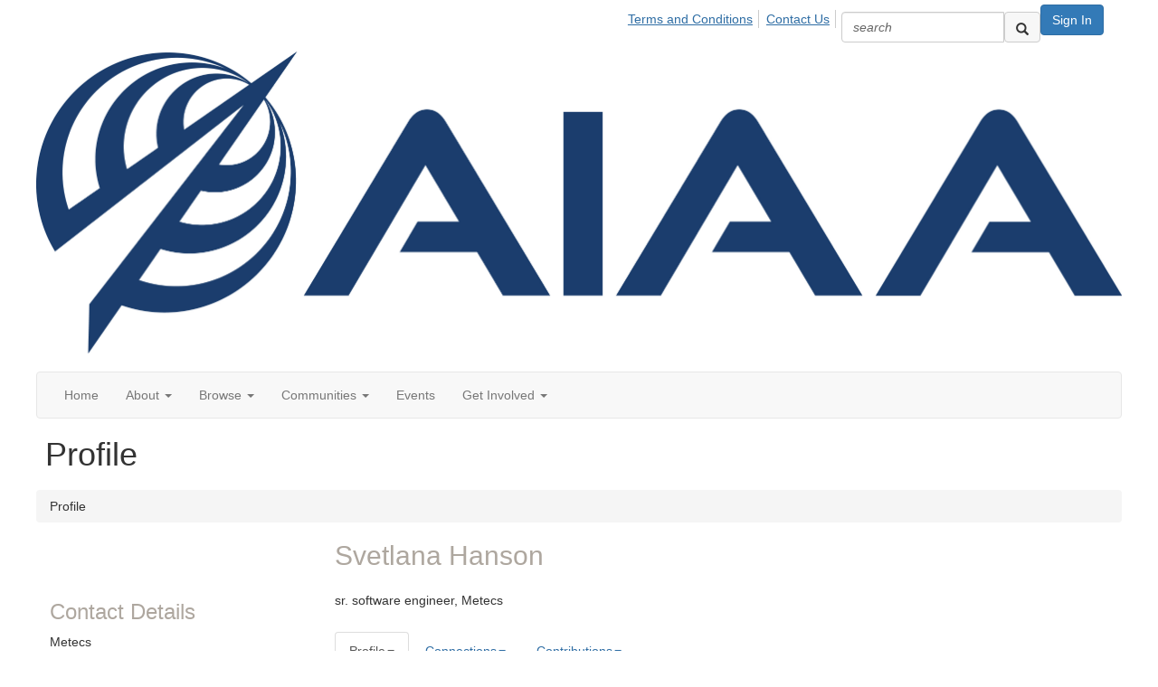

--- FILE ---
content_type: text/html; charset=utf-8
request_url: https://engage.aiaa.org/network/members/profile?UserKey=c013d508-600c-4981-aeab-e04f60872162
body_size: 57099
content:


<!DOCTYPE html>
<html lang="en">
<head id="Head1"><meta name="viewport" content="width=device-width, initial-scale=1.0" /><meta http-equiv="X-UA-Compatible" content="IE=edge" /><title>
	Svetlana Hanson - Profile | AIAA Engage
</title><meta name="KEYWORDS" content="EDITPATH="HTTP://HUG.HIGHERLOGIC.COM/WEBCONTROLS/EDITCONTENTREDIRECT/", TEXTVALUEFORMAT="[CONTACT.EMAILADDRESS] | PROFILE | [MICROSITEGROUP.DESCRIPTION]"
- [CONTACT.COMPANYNAME], MENTORPROFILESUBNAVCODE="MENTORINFO" 
MENTEEPROFILESUBNAVCODE="MENTEEINFO" 
SPEAKERPROFILESUBNAVCODE="SPEAKER" 
VOLUNTEERPROFILESUBNAVCODE="VOLUNTEERINFO"" /><meta name='audience' content='ALL' /><meta name='rating' content='General' /><meta name='distribution' content='Global, Worldwide' /><meta name='copyright' content='Higher Logic, LLC' /><meta name='content-language' content='EN' /><meta name='referrer' content='strict-origin-when-cross-origin' /><link href="https://fonts.googleapis.com/css?family=Montserrat:400,700" rel="stylesheet" type="text/css"><link href='https://engage.aiaa.org/network/members/profile?UserKey=c013d508-600c-4981-aeab-e04f60872162' rel='canonical' /><link rel='SHORTCUT ICON' href='https://higherlogicdownload.s3.amazonaws.com/AIAA/f49af3db-2ee3-4795-912d-93f11f2a2ed8/UploadedImages/AIAA25-002-All_LogosFINAL-R2_-_Edited.jpg' type='image/jpeg' /><link href='https://d2x5ku95bkycr3.cloudfront.net/HigherLogic/Font-Awesome/7.1.0-pro/css/all.min.css' type='text/css' rel='stylesheet' /><link rel="stylesheet" href="https://cdnjs.cloudflare.com/ajax/libs/prism/1.24.1/themes/prism.min.css" integrity="sha512-tN7Ec6zAFaVSG3TpNAKtk4DOHNpSwKHxxrsiw4GHKESGPs5njn/0sMCUMl2svV4wo4BK/rCP7juYz+zx+l6oeQ==" crossorigin="anonymous" referrerpolicy="no-referrer" /><link href='https://d2x5ku95bkycr3.cloudfront.net/HigherLogic/bootstrap/3.4.1/css/bootstrap.min.css' rel='stylesheet' /><link type='text/css' rel='stylesheet' href='https://d3uf7shreuzboy.cloudfront.net/WebRoot/stable/Desktop/Bundles/Desktop_bundle.min.339fbc5a533c58b3fed8d31bf771f1b7fc5ebc6d.hash.css'/><link href='https://d2x5ku95bkycr3.cloudfront.net/HigherLogic/jquery/jquery-ui-1.13.3.min.css' type='text/css' rel='stylesheet' /><link type='text/css' rel='stylesheet' href='https://fonts.googleapis.com/css?family=Raleway:400,800,900&display=swap' /><link type='text/css' rel='stylesheet' href='https://fonts.googleapis.com/css?family=Roboto:400,500,700&display=swap' /><link type='text/css' rel='stylesheet' href='https://fonts.googleapis.com/css?family=Lato:200,300,400,700,700italic,900' /><link type='text/css' rel='stylesheet' href='https://fonts.googleapis.com/css?family=Muli:200,200i,300,300i,400,400i,600,600i,700,700i,800,800i,900,900i' /><link type='text/css' rel='stylesheet' href='https://fonts.googleapis.com/css?family=Open+Sans:400,600,700' /><link type='text/css' rel='stylesheet' href='https://fonts.googleapis.com/css?family=Montserrat:400,700' /><link type='text/css' rel='stylesheet' href='https://fonts.googleapis.com/css?family=Signika:300,400,600' /><link type='text/css' rel='stylesheet' href='https://higherlogiccloudfront.s3.amazonaws.com/HigherLogic/Font-Awesome/5.14.0-pro/css/fontawesome-all.css' /><link type='text/css' rel='stylesheet' href='https://cdn.jsdelivr.net/jquery.slick/1.6.0/slick-theme.css' /><link type='text/css' rel='stylesheet' href='https://cdn.jsdelivr.net/jquery.slick/1.6.0/slick.css' /><link href='https://d132x6oi8ychic.cloudfront.net/higherlogic/microsite/generatecss/0266d168-4a87-428a-8842-33714bb48eef/ad9f2179-7131-42e6-9f03-75dcc07d25d2/638980342837530000/34' type='text/css' rel='stylesheet' /><script type='text/javascript' src='https://d2x5ku95bkycr3.cloudfront.net/HigherLogic/JavaScript/promise-fetch-polyfill.js'></script><script type='text/javascript' src='https://d2x5ku95bkycr3.cloudfront.net/HigherLogic/JavaScript/systemjs/3.1.6/system.min.js'></script><script type='systemjs-importmap' src='/HigherLogic/JavaScript/importmapping-cdn.json?639056835544469818'></script><script type='text/javascript' src='https://d2x5ku95bkycr3.cloudfront.net/HigherLogic/jquery/jquery-3.7.1.min.js'></script><script src='https://d2x5ku95bkycr3.cloudfront.net/HigherLogic/jquery/jquery-migrate-3.5.2.min.js'></script><script type='text/javascript' src='https://d2x5ku95bkycr3.cloudfront.net/HigherLogic/jquery/jquery-ui-1.13.3.min.js'></script>
                <script>
                    window.i18nConfig = {
                        initialLanguage: 'en',
                        i18nPaths: {"i18n/js-en.json":"https://d3uf7shreuzboy.cloudfront.net/WebRoot/stable/i18n/js-en.8e6ae1fa.json","i18n/js-es.json":"https://d3uf7shreuzboy.cloudfront.net/WebRoot/stable/i18n/js-es.5d1b99dc.json","i18n/js-fr.json":"https://d3uf7shreuzboy.cloudfront.net/WebRoot/stable/i18n/js-fr.82c96ebd.json","i18n/react-en.json":"https://d3uf7shreuzboy.cloudfront.net/WebRoot/stable/i18n/react-en.e08fef57.json","i18n/react-es.json":"https://d3uf7shreuzboy.cloudfront.net/WebRoot/stable/i18n/react-es.3cde489d.json","i18n/react-fr.json":"https://d3uf7shreuzboy.cloudfront.net/WebRoot/stable/i18n/react-fr.3042e06c.json"}
                    };
                </script><script src='https://d3uf7shreuzboy.cloudfront.net/WebRoot/stable/i18n/index.4feee858.js'></script><script src='https://d2x5ku95bkycr3.cloudfront.net/HigherLogic/bootstrap/3.4.1/js/bootstrap.min.js'></script><script type='text/javascript'>var higherlogic_crestApi_origin = 'https://api.connectedcommunity.org'</script><script type='text/javascript' src='/HigherLogic/CORS/easyXDM/easyXDM.Min.js'></script><script src="https://cdnjs.cloudflare.com/ajax/libs/prism/1.24.1/prism.min.js" integrity="sha512-axJX7DJduStuBB8ePC8ryGzacZPr3rdLaIDZitiEgWWk2gsXxEFlm4UW0iNzj2h3wp5mOylgHAzBzM4nRSvTZA==" crossorigin="anonymous" referrerpolicy="no-referrer"></script><script src="https://cdnjs.cloudflare.com/ajax/libs/prism/1.24.1/plugins/autoloader/prism-autoloader.min.js" integrity="sha512-xCfKr8zIONbip3Q1XG/u5x40hoJ0/DtP1bxyMEi0GWzUFoUffE+Dfw1Br8j55RRt9qG7bGKsh+4tSb1CvFHPSA==" crossorigin="anonymous" referrerpolicy="no-referrer"></script><script type='text/javascript' src='https://d3uf7shreuzboy.cloudfront.net/WebRoot/stable/Desktop/Bundles/Desktop_bundle.min.e5bfc8151331c30e036d8a88d12ea5363c3e2a03.hash.js'></script><script type='text/javascript' src='https://use.fortawesome.com/d67f56a0.js'></script><script type='text/javascript' src='https://cdn.jsdelivr.net/jquery.slick/1.6.0/slick.min.js'></script><script type='text/javascript' src='https://higherlogicdownload.s3.amazonaws.com/Theme/CommunitySiteTheme1/CommunitySiteTheme1_638156997126644861.js'></script><script>window.CDN_PATH = 'https://d3uf7shreuzboy.cloudfront.net'</script><script>var filestackUrl = 'https://static.filestackapi.com/filestack-js/3.28.0/filestack.min.js'; var filestackUrlIE11 = 'https://d2x5ku95bkycr3.cloudfront.net/HigherLogic/JavaScript/filestack.ie11.min.js';</script><!-- Google Tag Manager --><script>(function(w,d,s,l,i){w[l]=w[l]||[];w[l].push({'gtm.start': new Date().getTime(),event:'gtm.js'});var f=d.getElementsByTagName(s)[0],j=d.createElement(s),dl=l!='dataLayer'?'&l='+l:'';j.async=true;j.src='//www.googletagmanager.com/gtm.js?id='+i+dl;f.parentNode.insertBefore(j,f);})(window,document,'script','dataLayer','GTM-THBQXX');</script><!-- End Google Tag Manager --><style type="text/css">
	/* <![CDATA[ */
	#AuxMenu img.icon { border-style:none;vertical-align:middle; }
	#AuxMenu img.separator { border-style:none;display:block; }
	#AuxMenu img.horizontal-separator { border-style:none;vertical-align:middle; }
	#AuxMenu ul { list-style:none;margin:0;padding:0;width:auto; }
	#AuxMenu ul.dynamic { z-index:1; }
	#AuxMenu a { text-decoration:none;white-space:nowrap;display:block; }
	#AuxMenu a.static { text-decoration:none;border-style:none;padding-left:0.15em;padding-right:0.15em; }
	#AuxMenu a.popout { background-image:url("/WebResource.axd?d=YAYach_zykzn7tRotFpEUsW0BqzDUratPn20RQyillVG6qfUR08mF4tEDjgnUrEJ3DGt0UihR78c5b9MyUZuIt0tsSBLvC5O6dLj5fMtf-I1&t=638628063619783110");background-repeat:no-repeat;background-position:right center;padding-right:14px; }
	/* ]]> */
</style><meta name="description" content="Member Directory and Social Networking Tools" /></head>
<body class="bodyBackground  profile interior  ">
	<!-- Google Tag Manager (noscript) --><noscript><iframe src="//www.googletagmanager.com/ns.html?id=GTM-THBQXX" height="0" width="0" style="display:none;visibility:hidden"></iframe></noscript><!-- End Google Tag Manager (noscript) -->
	
    
    

	
	

	

	<div id="MPOuterMost" class="container full">
		<form method="post" action="./profile?UserKey=c013d508-600c-4981-aeab-e04f60872162" onsubmit="javascript:return WebForm_OnSubmit();" id="MasterPageForm" class="form">
<div class="aspNetHidden">
<input type="hidden" name="ScriptManager1_TSM" id="ScriptManager1_TSM" value="" />
<input type="hidden" name="StyleSheetManager1_TSSM" id="StyleSheetManager1_TSSM" value="" />
<input type="hidden" name="__EVENTTARGET" id="__EVENTTARGET" value="" />
<input type="hidden" name="__EVENTARGUMENT" id="__EVENTARGUMENT" value="" />
<input type="hidden" name="__VIEWSTATE" id="__VIEWSTATE" value="CfDJ8JEeYMBcyppAjyU+qyW/[base64]/8U0Q2xo90n7O6WXEXpEvh76gmImUHw4Cvs8+TG+JcaVO3GeX47Tx7Wu2vSF2jPa8E1W7RWA7QsYnsFfPMCYiSC3asOFO2d9SdKcFnxGDOLR+ZHHtQjnSnMufqDAJRx5IZ4Yq6lNgYFQeb24Z6RQV4mF42Va5vmDtELcA/aXcXoKcEG4ck2M3IBh76zY4OhvqO5rNSM/UkDzNYgKHqxK7ufpqzfKuZdgkiFdyTfAZljAyWQRaNVSwsBKFnODep9d0K46P0nTaJW8iGAyzcfC5mm9QR//Kc4n2QBn8Ty04ao1WGtMJfx8CiVKkfhwt24dj9WNPN7Pqt0jNDTIpdcN0JSWUlFouHyegT59doOxJIZ5YXGYtbihpeE65kQAIxJDmCVpVWT80t4XbCXi4ytQaA7rmFVkp9/K4citEZFdhnrWrijqSrhsaiJ9tItVU/WbaGavHsnQl9NAcexeYPJcz4op5qUH860CjhjA+1dzfgEvQD3yEATwjBqPKozCpZpX9/KvFi+opSz5HFkdS/mgoCo85oBuXtbuxN6qHc/W94sorpBQD6607CXCgV/3wCM3RmXto59N/4+W6JcFYquXZIDZJHNWtoWAQKHNQTVvQH/[base64]/P2VobpnhkZhXXZ/Iwa4CJ9nPbkHZvGjNaEzH5WJelqftLpgHYMbs+EZMe4bJGAYxW+B+ZLzKXbnyIxdIvcWu21d3T7HAHlvrsg2fk7bWfVTnNUqgoNy7gGW8vcI79gLC7B+eed1ymS3sKmUA4HsVGw6cawZYsZ4VAj9T+c0n4Yep5fbUHZPI6z6GRUQ4Mwv6rMN+/cpjhB1M+0BgnvRZ1iS7jegSlzXV3vruTkpU75GyLAo1CGtz2KMIqF0O7gP9W4u7qQ/ZsDt4QrGURHExN4bax6BM+urvDuHF5JCMujrnkYyKKgV4+2GztE6Bj0SaXn/4jc3/Ccqw2zMq0XdhlqPVaaLH7YTVgvRDOZvITeHsQDhVKIQ42qp2sfl6h1WXPlxqmIXD2jc8MxWvKCAcmAewN3vbrQgYu5ox9VfxBEVSWmwo+FR++3jtzomZW5kULxq5sM5hB8SPNt0ZBryZ/mOntSsbXgBNOwoQKJu4Tpn43/9ZTgZElhJH/ZUfn95ZcygpxF9d83Xd1jfW5ZOI+0guOoDDj+deFoNbAXyzzg+n1g+1uuL3jkl0syCpIOCK2vjlUuWGITmIIzh3DTMJEejTmV4vnENzDUlCC0DH1HhkBnREaKJKGG4ZRSw+NXrv0piEMZVnu5wbjpzY1Qkio8djCTi/fQW7haeMuPiERLd7FPhArF69nCX97d5Z1zFEnD7pk54aS0CGp3WK3jJHGeFIpodkDmDFpRZTcXIynWqjEzgAyadJ6o3vfEEJMgFs3n+pqHnKdrTXemNbZXo7iGdUqsH++wmsvMQuHmE/qCx3Ql1VGB3h8hYaOvf76nx9w6O1iBqqIyDft1ywIYoXqMDpk6ThhndWcXUd7yL8umSr49RvG9/wSPxnrFrDhB5V6NbNxomcPIWDJOmSSrP63jzA57YmCR20IkfEJ6gPyB6nzovu8Sxlto28o3m0ARiLZHehJ08806wXrt3rIRfwFX6eVfh7XkmNPMSw/pWy5VFSvURYTIvLgjuXrlCK39R+rKrzzSEKVXqTDoJX+HvXSmssPJ5rQQvvlDsO4QEa1GhkQqfPLMRAWGiYP7awRtgHs9PHUytjVlc+QxWofm10SnssKHvU9mQJ+QzF/gwzYAIJZ0O88m6FVQC5F9jRRUcEnWZ8Mp2C3KsT2WSwQKldb9zixQR9xo+wzBifCfEE2XLEhHuOVLHtvem+jqZZ2QkPnAP/ZWteAHX1EJFhhxFiSsLeOc6Qdpm/n0QAByx7vkrUXqe2CRkkKA5fcXZ2ZCDWDdU0F3gy1xC2Yw0U2glXLLg1YlcyVJ4Oq+6YmRp03oj7+pPTlzLnSHkJK/p1Jo5LZC6r2MCW9AeTIigjSA6cby4q9sW9QxLW8yEr6OFGYqrLQr8d9a/DmImow0ndRXuDy/q6WLevkp32kQPvVOYYGF7IsP16l2MqX2rk1IJ6CbbG/1kucTSaK4nrEfdcUZR25Bi5uLk/+CyaFbVyiACpx8V2813TJACMb4fvpUHd8SzsXDwL1xKl2hjZdGnUpFC0RiEasz8yDdSR1tsacfasdoRI6BCY6tiTUFkrfN6Y8pJjf+DHvRbkOgL0ahVLgz10/U1uo+6ndTe2QkykjSCI4rgZMHVe4XNOS/T12Z17RP7ZSs3er2WdRB14iAVqSHoIAIbY4MjLIwW5JPFuc6S1I2Eb0g/za2t0qzul02iWElG86+0zQe8TvupvssVCuwprJ5G23PwIDGDAibFh7I7jqoQVpups5yZoTbtRjEacIswF6bnpGNu6aAhdr/dLFg2ALFqdXVaGHE2SBsxQFJb/+GYE+0ul5+KazS5YdIbtSOqPfLU8hPXCoEuMGm3p/YCY+LrASea8s7FW4v+fx1lOv3FC+1ueIc0vz6jq5x4B+xnqNAsDULWpAj9kRPSZLiKKK9L+Z3eFYrR0ieh4AlY4D1XEdIwDy0oM2gMsNKlNtkaOZct3yHHn3qCLeSs9wTunzEc/Nmye6z7/nSwOzYTRhCsqp4UyWUa1wtkzrERzdvh+SjJJK6m+SNWMFjI8SajJQQeKwUEYGGu1Z0H72Ls2dfHPBK8k9BlMwt5qwcHVhfF3soA8wep3opiSz70K8+uVk0VfegfKguPNQtF2FHyADrprUZ33C/MgZbrcxsK51A60cO1Mc2/tDCE4C6SUlC81PtbaKoDEJlj/nu0rWoObbkpPJeRA/D2xumr0NCaVI6PKdtGpaAbSgn7J47NZ2DrPxTZOUezH8a/hFN/Y3BNr/lsLLwAjiEFl/qxQREJKdEciuWnf2aVjFNsICDWkXOG7sT9/3QAjQEBhrTgiIK+EcfpZ+P0Wz6np9l2uiKrK0jgbTIO9DRbcmJVYpsIVLRuxg1c7XcWtJZMID9GyCOTMQnHydLO789mBxQvOewHF+rZET+oX5ZJu27aSvavmC05S/hxigLM5kzSMRAVS9hLLII01TgzkRl540dvbc9SQHuRxrgCNS+HEvSaEGEdry6RQ2ynMIulzYFOBz+eRdHwUimgBFBqVxYMzauvyoSHK8E1SFEwY4EhYUtCWjjWI7Zr6I5Soh157CZWseYli/xlMhrqvN60336J9Q1fm2lFrNv/4ItKWR8txKW9JP96/TBO8u++xoWGz+P0OOX49oRknx6aaQ8wRS4PkzRzKsuykHvUvygmg5ZqYkMErymZ3Srb+lAkWuVhNAk3sq/RVCsAKKcJKCd2X5xuBiKU2rmXZnT0XAkGL1PfTFH7nULqs7JFbY8v5pF32a9NBCAYm/dfuEP/DpBj6R2P3iZIS/B5Xn6eLQEHSXWJXFBnRXeQU7+g+WAn7IEZPCmTQ29hHRRLAwyIam8v/NuuJzrmiUw7x+jmeBIwEUcR1yMFdJhnDD1tVbwd5piIe/xlmey7pRjYrhOLTAgy+CbJ6lKBbHxjC31tU5GNVqouDWizeheKLTJ8uvDRTBHkai9h/+nBD3L2o4J9jPDVupkFHqJXkNnMTibZFWGh7mFCJt14bU1VQQrfjoAe0SqlAyLKjBm/tMC16ahO3HmzRPGlEKP4JWKEAToPbAxzk7huC0OQ0irey4RRfYe5F0Vgxfc8NPw3xw6cNsQikgPz1MB8DugVihZC9oAYq/+e5v6GmL9Mn8TmMIx0PqKkaGN72xxuxsL+BJfOrGyHkbtmyo0nk6V6b6Mkw6mGOx+2hEdJRXwWfCtG+GaWBTTD3sRXitAFvl4WeIqENx62JSV2YgtZr3oL8gsdZJ40aNov7UEsy0a8t4Rk3Atp1JBmbMDvoqifoFKpJoeGn/G0b8bBjILppWXDgJTxMdsgdX4I9eTeoLRsPP8n4vWbTQGEJUqw8UaxfZeMXu4/0axZVwHdaltlojNjGaO2ygT/jZ9dPU4PESONQLK/l57K6UfQjWxe4X0nqilRlVTOPbgweki1OZXiOc7z1pMfTaA+8FNdtIV3JGzK2+OMeGVvy6dK6TpRXhW1iobyEmBU/FofDpEpHjm6wOoNszIkn6+rYjU2rgH0LXlRvpBq84evhFKf7BdOkD5cY3NfkZMwVWM8fF7rrvVPgiwAFW+MfHO/WR0N1MkZdmtS0O5UJSwZKXsc8spJY9SoLlbPgep5rLfbs+FJQrN+Diu77FMMT+fIcuVuP+CFnGqTplNSVqwATwAAWhrOdEgw3ktc2C6SdwY2n/KAjmva4ySpbISfaOJl/kOuMVgM75spY2duQnzRx/hwmmc+UZe4hfBO2qXzadznWmWk5BMBy/aGxXerFjHaotrgOdhrc7T0asTDx/DCh0XsEFvSsxhd+vXVaW2g9HDReV6CJ7afffo/JeDVerlvlZQyVktFCpOmQjncGekVTtSCLwrRusNsxPwIozMz6URLVKTLnLFrylqI+8wqiY4o7zLexk0IIjCxHk/14W0NJqnwL7t5kJjXGT/U0gtinl6sgAw3sb/AeUu5XO+tCNMZBuIkcXkPny5fBO0FgFJws+8pkEsLGIaHVzREKXsVCX6eOq5UHS3v5FC7jAR4rs1DquiY7+5fwYYhQgCN6VRWD/tfTVEicquFNFQhr1249yUSASHVaIHyeRm0MzfmGA3N0q7y/TNF8ZDehyIOig+9N++9c+ETexdWhi1nvoQvfNMXmU+NFwQk3ZvKwGMgm+1g+10HD2zkg8Ozz+aVAUHXAoWh0KIn32Z4QGp0Q4tze3KwCSphmK81CTDfqmiUoFKRN3o4IuvbLyLP6NhhV2nHO/IXlJkCkWMXQzOK9UNNDBvnBogB0/DNss7gyYz1GI5e56n+fNQFYroY0YAoPzHxkK6S1spuKjJr2VP0W+7OPCs/AHjV4Jms5ojvy+HM7070pvjyqcMibJt7gDq7+nNqKktaE4yrxRy5mZ7movJDv8/TFJ+SHpSPU95DXBjis/IN7jHjq2cRzAOsiL8z9cNoIoWilVCkwkg9xi2Aa1fjIUlZlNgJyWZVT+gwGwxWS1HuBafaGHStzB32dXNQxfteHp6aYk3KRP0ZSCJVFs8QYwzJ/WNxKCizHOycBe8CxRCHpapv1E8GSIAjhuQFF/49zVDsyqGmXyFSKbGeS/5ltG6D4LZjxeH4gyB8xj5cjbleKGrN9EmzfRzjZGE6bWTNGsU4v5ZiVObusn/OMyc1p7aN3tX5C+JtZp4t5wF47MXCk1FxWWCG/wT18IFSpKGGhsFJNqvlnN8fUqnI796+0pv78p/CtcVk1Q/w2xUF9ZPZssjhHeeALtRcqLvs5F4fRuJ5aExldtTFNBTaBLMfURagCF/S7izi9hlf+3GUeWcHXDOzL/rp23QTsudAJulnTYNrYF1JvKRh8ZgTHj33/8x2Kb9lrXTRE5DP3R3sBTaYSk4eb5X91XaCmKsqAb5ZG7SdWKPg6zAO50XHs1TSK96UuHm0HxmgmMEuy24JbsvOOTy/NIIvB0nm5Bd60bIeURmvVTSU5EwC1JD1uSU3fSIWNwuQG8wTYG3uHkIafkvGiiZ33btWzljhRX96I7MybFIZAfJ8F93H7052myKHYTcbHG0e/YVnQ+s9/vK3pGtdRGN1vLLqZKlmD0RXsE5cLaVrmdyFPOIK2cffprl/vw/UUoy490ysCaXtYYyyEdTeP+eGo7PXRcUYGnPs6sCLOJE85scfrcfe72V/ECImaQ8n8bswI4Fp17KhT1jS79Ok1o2ENl7c172uuv16LBB0+uShT6aDBuxzaj168XhUZAcDblZHM5ZRe52XY4b+dzVSBdGHGRLfGGpCJy+Hrb6WfxIAxxbW6HZqIJ6O56zfTYjxEOctXVD4AnNhRCKajl+1WVJL7ciiIj+mOpBfz7RxakT/WWpD4fdkACKmLGtRt+3P8q5Ml5NOB5/rwdnYRB3zjQqXXKdhYro62s8StVcrnZp1v6XXXkHTUG0Nhp91caNsJTaopwubdlemlQOhNF0ZeB2sruex5xVcQO6Pq2Q9JsSKRogSOvvD4fdT0PjB/[base64]//eHDN8UJNh628KjvPSdSk6yun1BNPYyHAgB5vNl1PM0Nfkwe5JuyCpQOe5mvcvnrDFTpzL7HzBA0UYIDM2fXjd4++F0H0smTZHFpkg4rlwURVdqpIaxV9u6sh3f7JqFf/YiMTrklMO/y2sxqvUrXqh06Wb5uVMU6D3/d4HmpcxkVpKNixA2nuIoOW2vnl9sL7Tjw73HmPq7/q+PPPUTDq3L2o9n3wtTVjIafaALCRIBwLJM2olCXmOdKq5KAFI3ajCx6Fo13pdMfXK4ubSou5XJUCDmiay2YZuxNzdZlotbaCGhYEBfgBtwwnqkKApzgIFxuq+bxV1nv4ROn01qKquWRFGxJGnVTQDTvkKYjsxRdVZM8T/gjAR6oNegJZRF+zvRA2VjnX5gYwdxHxgNKN3ftTIx9FodjsqFhHSw8p/bVyCz2cTUH+Ht8At9q+OEt6BxXwllFzxhPY8xo+5SY8+sPugG0iEjBiZi3LlhnMZj2Y4o/0jruVXJ87zCJalXDbBohB/wottTRSe9XEPD7z/aTXKEp5PTiNkcIxD0B7ySuhn0EEjbjgQHd/rnivA463QfaIDWS6DkxcIXqOGV73UJDJ+5FoGcb5zT3RA3Dg/HiHP7TtvzEjAa59Wenyc7QQDCOZtToqUKmLyUOpK/LAPQQUJ38kZsrAB6yMKf4EoX6hZQAoBmPKbok+mMWFgU77i13F+uqV465xXKzRdxgeBwd3FkVQt/nIrSA1/jyzNxjcrEjt8LHbuNCDNTMpfjs2IYS/1/52ZxcEHORTPGoJg0R+DLBKcQgl6Dr+yjGeFQw8nBjTtmnqUaEvBxTm7TJbto3SepU7XJNpFYmYUmWDhdK9/3LA59RoCnKZ5gWWjknwRDHvYjWkPqyigiNsnNVHvmFl/ueDL74IB/gcS55uTKp96GagVM6dRc1rUzDdqXVgGqQOdq8R8jss+rLWt2+OZMqBC9UuHUpeu3lm/vcrK0TeDnhKnH70dbW3rKG8Sz34Uw0P7FNVyqQJemS7ES53GEILyvImJxTZu2KeyULf5SMDSft2OJOR01CHiCbOryXaZjrakO89yzQnGAaYIpwxdM/cFIr30qqr7AC5DTlSzHyZr1d/AB9fyApdUsX5Fkb1DQlrb+Yfq0V3s1eSoyqDxDumGUBKcrqflEE/mGVPapIIhtwRmDJGs1evrM8pZOhJIWM4GbRFLFfvdo/aW7JbK85FPmqfKU/60Y386uhytd1nYz98ArzrJxRUyiVLVLtYksudaz3drckwpOIE5gdlYY7w0Tg7lTaz91snWm9k82S1z3JchdHVWN9GYfL9XCo/SEt94i+3FkC+18+UpnbGbbskIjWa20XTZvRw1tkmKOa3fl6UpFMrkIrOT47/aDU1ATLNtvSnjvAEbHGXyw/7p3YU1Xo9BqVYesrmOYJ4uzIVHC4hP0CbMA8WlclFJM1CbOyoCussACLvSo6WPaTfmU2Paq3fkPb68ovMA/SZCuphWHg7kjK5tkwDpUvdece7rD/B1BaklpDrkbVbX3s179MtQ/knsD4jH+9M8vgiE6/qZxwH6dySDn3az4ZgZg0d6ndRXSkuBnyu1atdeskpWXTXDjTqPLIi2wl4ax9NdtLPW0wF8lTmgKXjfEDNh+X1J/364224Ikn+7jF4QfCyH0kGJvSazf7Dg/Ytex7Y2/4G1VoMHapejinV9QmMAFCSL4cCVCoFDWKkUYkGkJ6VPP2+LQG3cABvaAfJOhEY/AYzojY+lva9Z26EQC/Gy5cLm5xKMZakjbNqE9CxHQrI+5sBcWfo/a5IynS2cZTlXvcYOFSzdSfUrYUKrD/ORGQ9+vZ9UZItNef1J5+1Xa/ajNh6vaK9x5s90cEqnGMulbdUlCeu/Rnbn+Uwsc/NOPTlaUFyT+6urCRxF5P+sQjuMKPElLl7H5HlP0UHy9TZcvqCrsboFn/T8+cAz3FNu3ETQA+3g9RrskXDDm47D/0WpF6zZNZrIi5+MewVokrXp12BKQ3kW9BJx20W3u6i91vpqb8W0CV6UTH1VCbYyB/7N5931QGqCInKSoT8+2Qc4TFYNZ+YiMNgvS+k1QfHIT7e0XwjBY3XocRlmxo7kADMVjlBqkZDMYi0bkYUcVXtWqqw6UsB1H4P+od0T8ZzSsgpPB42B6i0vSR0n1btwztuLznchW48VTvNI0HlN8CKLJKSJ9DwaRYUZnFXj1/6CSFY4DXRQyqLSVkL3wYhw/nvGdLYdyNqA90qRcp2FUqhHmn09D4yX3uWRhZHcy9eUoWEP/hWCACTrqJZ55M6VDX0zZX7YWtsIfOSt48kw/esBxw1AHBpPNLkcxaoVyFCwRs6zgQ63j3BsU5ERujL9qcLFvHC5zoAcw0DttTWjzydBcdmyw6scoj4CjPsjinK5vJ6cPsMAlAxaJESGPtT3pd7/jCsYtBLXgcGBN9IoUflC1D+R2imgBKdhQpt5uHnkLMd2r1Fmgb8D7YdAdzhf2aABxM3GSy29wf3oBPH/sM0+sGWg6OIsrbH4tBIc0zrEnhOkClh5rnKjgAUXGIw7AYMiuu/[base64]/4d97rpicikciA7TAn5mYaPLdijSs6roO52NLu+LB6aX4zFZ3vsV5FTIDy+6CT8SG0OoM6DX2oSIHqTxpi/QPyG2ZBH5pVYpjN4pQbBliV1XUltOc4MZgzyGeEkcFB0w/WlMc4L+9JVYSj4OYwM8+QQg9Sz7bqywqTvAwPSWmsKKYeRXdmVL4td1mN7QN951xmMoZrIhfoe16CC5fGeBLAEitky3/Z6JuUFLm5AHX52EjdOJPrvVb49Yll28GLGrz8PheitOoXIlpDiPfdChg4E7mpjxd3s2U0KbGEnrgnutuFea/9H8SVQeoCeOVWvjDWrRYAN2zpEAznmRKbc0VkSPb/mowB3mNc7mg3yMKMRv4+Nq3DEp5QJDMYX9IB6XB81fZRykmtDS8+JkkdSkt2w9lXspf/xYmzzMFzPKCeeLBUYor7BcgnLstLXfAjFg+iOifwD9MpVLoAIKGhygVpI524j5EKK9DIHYGx3ugs+Nm6N/[base64]/+LOxR1nnT9+we8Goadp9ScKZE8YDMEWz860sr6m8YhOUTOi8YHw2gu6VLN5elfIniyD9q8a7gV411twD/zW/M2G5tyVEbpV7ZxXTVcew0wz84gYTgZOeMWxCtCH0ahcd/yIkMZtx6/HRXVUxE+TZzrAPA/[base64]/EQip5bF2XVzs/oxY6qb0GzhkSfLzYZCzbdInxb8c/e3gO1g5iRpqY24+lv15nTpHYXvs8y0FClDC4eZtrh1/C1geR8jemT2LdP5HtqVYGQgqhq40vKMJHSrxa56VRD3VR2ZT7ApzDU0gPwDOk5KFLvU4mNVCoir9t92A1eoeQtXpZqQ3I2iFIAwveRJo1uF4lFd6g9wiUU/E7ZyYt8tnr32FAWFGLOMVq/aOYXDBKSpwBmwUJcGXnLxUvIHeGkZrXOq9H3JyLU4PaYjL6xHbz3mMqMqdPq4P2H92w+8UeZc0q3VOwfzoKcB8+7jKUcYbcOfoqAVkyl1DcyurEI1nQMxgZ6T09YrYGsO3QqQyieH68bOi8K7f1u5IJ+3Jk51Sk/lAy/72AfxFJolsu2ofREgo2wF0gNQrXrlPWfQ7u8Sv6++gbjonv11v149EXerdmET2kSqh0i2LJpeJbPkqruXVCMvt0GPpM2GBCM+6WqXiKlaELbkPQTtus2mH86p58AJIaTIk49b0dmZCR9IP4Nw6nogkifKJYRg3KPdaS/7l9d63kSvQhSR+KPOCXDwZcgEbQ+MeiuvJZ1QWSZP7v7yQp52vLGxvDPMg0CJGnxxe+AW/vjEftgwlsjmsU1Dd1UI47Q/5RhO8JGYdMrqyhkwGaYRdjyifQR1QV9FIv1w4SvniSaXUdkwOGusZd+wgrz9hxBF5lpBirSwErG4m6nHxx23f+lQ6+FD2Xgfuhc1OOdfbz1UetdzAohQOlBEiO22SlOwnwiFkEiO3z0Q/caExcSp31kSAlA06j+ZRJVYwgbSX+iq8GExsWCK3vOSstbVVVx2g5nt9S01whgFCFig5g3j90g9lE4jiswgpxo3hdkKL2Iw0/X5U2JHaIprVCyizc7FhpPj0Ddq+sj0NxIVyD/pLrVG6H5MvoE0ckrO3SnHLHOWMj4FuwUo8hmbb/cDA1AFrgu+PkFXA3q5ddXzt1VLe8eUpEziwos9I+F9tAmygisMbYn1ACkCVphGwlTpnfgmWnjPV2hBYXiKv+vavXylA519KplTEuRKSFbeMJSnklaG+BJHgbjTJhShrIARtJg5cmLLv2jtr7uz8U0ObouTDaUrRf/D0SXXC+lx3jOekL8igdU0w8gxkcToFbHOCaSlEp43bL4Px/[base64]/ImUGk0qJG7Zo4WGTo7k+DnvlnTfwyK7iV20+ADOqy1s6fmi/iMn1CeMrUorM6q/0cb/[base64]/9LHj7RDESBjr7rgaxXazfPk4O7VqFHxo36O3yNBYJhSyK2CnWMZ1Fp/mkkC9SFUA98M33Ey72rQaRvRJ6QtFqdgozmT6VAomdeKZ5OzEdNinyvas/XOSnYzj2gEGYdoT4frbAmkW27POs31CVDMfbDqPHtLpTdu97rmCCQKzYp8lCHdeobkFn9hWvFfZ8Ivk6KAYK5GoZ++/pbaDkpsE3KdkEH9XlLrNG0Q/EBhF6/4IlKRpJYWUq4jKTKsfsglOcHFIIQxt7F7clEKw6+YpwQDs9wTaz/SZy31T5iQ0U7VfORMMQFE5l7ShhB78C88J7XSVrVzDXJtkKNSWIihGKPJ9r75o001RUTlTexpSlY8Bf+adXnuLhBULhMyGkwDnJlGDxqrn7rQFs6kqp4te1WLtElU/ju8wlnidX7aDYc9fl6kztBPAC+fTwno/h4JAIPJf4S02nrjWBTPAY+Zpev4U7o1EKB57iB/gWoOQpzph/WirYTSeFySl9rzpLPH8iv8U3ZYTbYQKP5LM5rjiLktQ1+K99eHVA/NtXIhT7PrHT7wVKiF3y8dzioiYXtluTqeOoni2iAS3x6+S7vor3NA4WHNNl69KfAG/R+XjRPZhQC7zJiG8bQ+6KQNe9lV81TqmTKwWZO0i63sSMf0rrcWi8CxZsbcdHWHoDKjRf8obmJlZe7cTKr/TiEVj4eYJ5tAK1iHwUKJXL9rqo5hko1+jhwuFo71wGjk8+cXzmrrOoU5LJHWIyJH/m37C6ElqPKuY62f2zULJpzseW6V1nH/dXKlwkYTZZCkFJz2VJxKKch7P3hPK9ULiUiAptt6z3u4x543ti92RenhoBU+eBG2O6AcLzx0aOc9/f/tkB9kd7oVTYpftrHHI8dx2op5erMgjOc590Vrr25VMha13Safj/BNphM8E6G3voQhU6flR/zmi55ht2DJ24sW03TvhBnexETN7EFidolUaiPRGQgjzf+pEnFwC7wtn8J7XEoKU+opc+I6Y6B9puyhRXlwMc5SwHlcENWLbfv8748iUIh+X9GJBD1v+RL9xJDzDMyloCbx26KJIA4UeZ15X7CeQUp4wjP1NZfYWfEFnCecs39SPrvUmHxOZFiGhq/AWY3PRPfnWfNqedBst7CVl+OQOHddozmbM5IhA0kPRPZXZgDawDuiUYTTEAdDgokEJj2YAJdYBY01OPIx+jF0itE79+XLJ/ES0/S5vOVW/vp6S2sXelml96qMkbWRktgSMSud2mPNpK/eMMbrMkv8sioN02dYLFHghK7TDRpmSeYF8Og8vtrNcrmt5lF7oHsIXyHesaq+tTOsqsLrGU+qwCGrIme3JeZVUq4SwNGWeZICtiK91W1F8XGS8ZoXEY3hJC2e3X4X3OXr02zQCX4pf416JbcNJkdSBnE/EufzD0xh5agRO4C6kZ96H77i/tDvemcKk2264JBmqEJpXPH8aXpOyEvgVr1TuS6YYvcvBCW2a1fi8fT9n8cp9utCOqYUj5s7wATym7PqGDue//XlOy28gEyq2ogAlGYTdRRPORlK+Q87qe6uOruS8O9Q7yjphlzaEBZbHnt/Ps+p1AsZuMa7rBrEfSB+HgbP9L89vCHBv8BpiCMqAQ+8nmY5XLncnAcp6LHoRmS5t0EF0UdYHIMEYseqGumldCx5wIPoBwlt3P+NRMqRsEp64HXUllq1CeKJynPuWAbpK08HGb/aLmoz1KOgUu/M906qEvvlWJQhO3zWvBKxwF1EdHZ0qaNLEWEx8RkA7FuGuKGctvxp0Lo9u2DjvpJUE3V5Jp21hltl7OZTfDb27nBi+vnDQ11G9P4hZTo7M68x0GuMZye5/yXGIkP5o9x4ofjuBykp31vuzIOmayGc0//1ihATi7T9z7QkK3sG7HHewc2jcFbLrWO/U+j+bXLKqw6BO57p5OvLUJHMnn0Top025iDf+litUOsfZN2/rEpprmFrexaEUmDAzgEqA3Mv22AxLnXQyONqJXgbSrwOsoQ3gOHky0RtFilCGXekWFHn4d487PuL0PM7Bu8S1CmWSonEwHtJ8+m7RBMDnLelOjhMaPtHqQGfYtlpy8k+tufadb2w88eF/EpDmcfsmLjusDewpxV+ZlG4CGPcRqZZGCUzPXWwDCBkSLKcmiIByJ+sHPKQmiR8mDi2YfTvjqEsMBpNTJkZWQ/Vqx5HDHhEniMDZY5up27VfXmbw8TFzUFnEGDFRMnaTZMuWdi2sZWNIHvEc+j+RcO8bCsFfFyKMIaklCyWffJq4yCTrnK3/[base64]/VxbI6XHHzH9j38fE7pnDRrqc6QHvibzVQbB0RW58TCWppov2kmswqGpj2L6pcgAmelmFJw3TznT4B6RCDBDQuSWhm5gYEYbKtgCEUdTXpVi6yJ216NE+cnvhh3MIpKLp9HQO9PecXxdbOKOoM+Y9Say9SfwL1yXU7NXrsSkMG3iLSoisS0zYFsxeMLTYdRtF3o5bYza/BD9/XGvhs4eYfeOHDNagqzHImb/S9RCLitAMh4Xwtc1g3+ICK9P5L+u0XJyrL8cA8/+vvNGlMm2/nRzjsabXo6D6WqDnpaNW6K0l6y2Cw9YC6fTQuvRJOBv2hOci2SlupIfLfwgmT74pRwrcak3qqfOXEDQJGGy36gKcGjV/WYZhnrOj6S99x1RHVrP5U4Z5IdZQU2xZ8Dm6QWAEJ7BLQrsS/KV0TRTVgs9OXCua8IqkfAHQCtLF0hqcIqSmbuJX8rKgJ0zB2EKnXX2aAjHEQpn17SfsXO85eX7c1BRp/ks5y66yFO0jd1BxI/Om7x4VL2MiazWuq0++pv2CPrEAcXOiLB1H1X+bNV5XMEDAv4UQNnsAajYlyBzUmpzxlVdpcuSYabIKr3UVbChU6yVfLfb0VygdWYknpU/y2Im473FjgaNBCb4vDswAP9M0cOAY0GnUnhkPC3RFs/JftuFX2tTwqvtym7FqM7KB6fR94fuZyVnxrSBW03qMhPF71J2ebZSuVsG6Oqudr0/MH5AGJDymEumTjFIzAkpzMsWNPcgdfV9AYy/z+gXjMTifpzcy0uvfao+Ssii7mruAkdB+C+iujMmmSfc3ixszmHlB3IhDuGLxWDTwiqvUGI+x0dv2P/UII+2L5t208th0YcGVpbF9Zgut237JcBdgcc0V+CXOpvDp1jzJIdqP71Ibf+a0V1TMSqEA0ZJ2u/DISjxFHaycv4aAoYgV33h5rzDU6luXMwwwLRXsllzY9xffBYEfqR3PAKHx8b9Nsmd060WfrqT6AYn8j46sCZANcUcSNcZbADgXeIAfQASpA2zE3ReWPg9Y8fwa/YNsUu3gEEalMgqtc96xDc7lxzBmP6lA6IT/NRNRlLOMM3YSAEz1J2N2WhjUt4eMsw7CTcVQpz4o+ZOzAqT55wLxOYSwleaLCuc/Jduirlow0zEF3zutJ+nRspjL6UTAarITi0xg98AUttv+V6hhGl7axUox1RoFLGQWektpV8c3LhJMOBhjZQ7YX/WgQKlCGeE5gAFm+CU3h6KqMbRTQ5WfT4YjMDobU9bpa1ch9Mq0LgIy/kGyCQGbrW4tUT6F2sBpTnpSwfz/LFZd4JEIZLXJJ+kglVSOeqvafHu/QGTaehiA3ADudbiQN238lOhLLwf0kEWrEIIQM9/lViJTqFEPEP5e94ym3hC/KpEqo5980O4QAwxMdopi1awoNkC+2gwAMymu7SGkL39ZdGBghsB+DYGhZaynhH3uucUtv5+gRzvrxMZdqvHRi7Wuu4fiTHwzz6+8uQ+iSWDILZmq5B3odoqCgTLfwNyfxtTvjUAo/jx6YQEmbyPYui9I0dtrv4bjrEjD1QDsVBC3/9HMi4KBflPN8WdlvTjFbZUyXQ0eHdXfHtPSW/[base64]/OCqUHRsPkwcUhpYc+FmUFJS8Cm+5KHh/Ob15yrdAIGnBX4VeSAdPRk+hp9H7hfOIf0ikQ3awM1vfCd5E7xYQEjF7taI3K4waBhOCKvx+1fIbvi9Mzav2sIgh6FGKYdJ45lrvW9vJDPItj75SatdaeD+BqzJSOsNqpSLSpE+OnLoLkmHfTIMMxnw2Afd33P/N9k53nBvf4VbJHCpFni4v1hquUUkTAo0HnWucz5pbDgv82xVuL+cAt59DrqDQvRmZIBDjWI5UlCkNgSWfIPpjKS4kRbWX9yxZ9uGsH0oKl3z4KaWnsMbgZ9T1ZB3GqnUY4g+ppEWinPFSaHh7/O8VVXpoPK+tWysjVFcEToL/mfyxCTtpQAFo4znR0/cCbM1FODW30A7SLuiHxE4vle8qGc02BZavHhOb932AhC84QxVWCRHD5jh7Dlewaec2NgYRoUoz9mSJ7tlXOeDBmFT4wZMGx45gMpDJXB5iPRujgwxD1JEUdmRdl5V75bpLOt3sue3aq6SOYNGV3XH6kJBzRHmFKEvbNo4bcRhK/jOddYwWAFR09i3JLf+P+/qQc8X/nrmUqunmoLfD2q79ftPU5dmkzWl6h8v4Op7EaFmBz2pvDZU7Uiwl7qZuFTCD1wImO7xAmp3K8tpoSc7nZBuq7PBNUHd3H17bUe1zQzGrZTCfzqdV+yP6gYjM6n+ARzSCgqzYBfD5HurKryWghlwcV/wHbG6K8z5vOSLBnqzvCgLst17kWylSxaL6mnYdPjz2GNpGBVMPHNnHtLWRlP58cPqhB1x5vZmr5pMGWcAOySyWOl54nIPRa+xqWRdrk1OeDPR0TwBpZ4MrhRkcHSZviWd4cnR1sQ/zA6/mveqJ/TBeKM2CToWfiAv4n+5SW5cojVCng4dUPMl9SBKESm1vTz4vaY9IvY3lGbTvcnyfaG7YsEDwPGVFs1I7Gb1MkSPCdJgCyt3pYsq3nPKMkitF2eVC2YmvuMpQPN8TKQuXxW6BfNwi004u5DkMWjRIuLTQ3R3WkKeil7MvZGtBGHG7hoMiIzs68RMsoVwg/t5xs9AFkQc/NJpq4RQdlMPYABIQXd8MX+xwvLnOJ8vyVZjdTKN1n8CWEnUqRdPgPxrvxvebfMLWfAf6Xq8x/lXahaT/FJhQPPCQ+78u/YV3cGlU0rU0n8Ho0LqHsPDIUjiJVRgK5KaBSuk8ruAGyeyd/g/VbJ8znl8qMwecMZxDKFEwg/mUfESQZ9bOC9fcXvc1nTHiO7sD8oJjSRNFwqYqi0eIvk2y3HXuosmz2qKEFKf6W0tBzBn8BRCFUetaIhQ8qS/wiZZyin1jn0ANzWnW4qgZtBdgcD0wqjTt3qmDk98uv1cIg0ZjAID10Snb0HWi7q03biY3cMr0bEDI/eRhXI9+eYHq2vuGF6Hdpz21SbWN7iOTlUEvNSO/txzTwYN+1eiKJXZmKejX8OjZpYK22C/SX2X1iAdDS75+gw2qIBmsJsnlyUsqOXYHe6lAOXrnz+rpcEVlM4f5paJqgLAfDFURAlstFc7S2wC1xgkFcY9KE/4dHs4Ftk0xVXXBJ6D3GREgK6+WSUsudFSHjCYylklVK+XgskewUJj5+OoKA6BP1Pu66oNA73m+gLDgU/rdLf9rcmXH7AygOp8YedXdpOrqNFjjsBeiDDS1PxH9o1FS+NCHB9Ofh82k/DGDPNITAi2GEaNrlFqFadIxbAPK0Zj4caKbfWA0mu5lmZZlvpfHuVC243lVnLYkGVBOnkwCHLEnRIiGOpy9lJxJCAJOcGKKNuVXbO5U7rJVi1Q+Rc0OODonzbEAbBaHSKqiHOQQa14I8l4eJdvHvSlxI/+ECdpNPsJ8sgx4JE8ZXBnSkZqzvlT5ppzimNl4IPRr3dOPmQ1hvseHzREz/+W5Tzkt0uHZ/ouPmhUW+s7/It4KJc/RHukfXddP36i7stdJmEVbVEJdpwA7hrhvPZEdHDRQeUXHxIZiiemuG5hJfkAC2qZj08NfAeHd1jIqonjK4RBk02vMoi0nOSwZ08w1it0p2KwwBRbHgYlBKeLrVIi/kana5GW3FpQP9eccOCxZecmQRkAe9hS6u/ngG6NfmRqwjJBeQVwXWX2QklWFVcRvTfwoLorSMFPvpsxBvPEbTHc+GmNxmwbVDo760Ty/afQGZ9mzJllN7IPFvD8ZrZXc9dax62swtbl2yT1r07dqZ2ZxlNUb4C/QFfrTntxTmMTAUjG9NPlccdWZXkl2VDZi/i5r1o6rENEZj1eJP5pJTNnk0H1sQ20d0qxTJiSmRvlVeVUSyHEGSflapN2HhkCFkhsd8e3eI9eR28Jg1iSH/WErzC+K8rSq5bC0h8eftW/[base64]/G/ZaYFzRpiT4+UTs3e1q99UqJm5ZnVNvKJwjDppHLbVeG4W0TeGejVoRIlAp5MCW00EtLQf02tBhOxuZBqGv4lKiBMVPRwwdcq5GEEuxAHxOpEK3OooTpR0PhZVGYSd5Ul+aDEJGkx3hz5qjUfXlQPFIsUiCKXJAELXBNWhcK6i3QVSJ08MTcxlxwBvkL0QNnGWdB/ljyuVWHTqxp9vHpHrxHL4jRmALQxK2NCdyzzSUoXY8CdVv5TXX1jTiAiUEzmOEV+NEwoL4vUA72dWz/U+7Q1v/dhqtwd7MoiN+u1SWF/Mw5hYXSDj7sLgsKf0rwc9+8N2IcaycX7MBQ4/JTA3BDJb3qolOH8UCq5K755TGR6cqr3OeCK4GzdhWRpEz5ru/[base64]/3vN3Onb6o4c/6E2Juo+9/C6tLKoaVJXqhuXm9QIuYhDFtrbAsfBMURwFzWmsWCexHd0zqUwiYvlE13hodiLHSJPek+U3CvzUthBqePI1EmJduhNDfI/HfL3bLQPBOqIjG/Kzvit+OVbhVbdFoOt7lqLW80V2m7jfzEq19wOXavaVnZnLmcCuh+3RUKm89LK3+UARePNafdL3oRNAt4mhSc36XoimIpS+AUtT1/zBe8/9pS5TX8tfgIayz4jma7mKtG9jvSoDobwWbmiUcBQ3P4/Zjv5Yewf/P9DbS6ztlTkWEjd/NrGb9gMput+Df45V8Y45t0FKBw28t7FghRAo6MAwHX9h0KGoeyjR2OQen/1SUmyxgKMvVCP1zfXeBGPfIBP7muGYh2ZRHC1bLbhL4plwV4M470Egzu4CayfaScM7/vInzfRjJed0I1aviENORBtY2SEAj5Js3u9f66hWs2uVzlrcY3a9Q6JG1+A0NReCipY45NzIXe1TpYxlz/Nyu01aH30FqI4p6TinxIyps+mMkKmPd4jnOcojXfQzs8L0z0ZKHKO9TAAp7a7EB+MqmFekXekUL9zC5EM8bccpPsNKqdb9fA5IHbVy9NYl9e5dOuKN1nv4UdIAutLbVTBXsyU///45Q6YDruUMohLsqbzk+KcM3JxhRHvzXGBEkYOREMk/cOWP9Yw/yWjaJVzHQDrZ66KfAYdUegGcXGfivHyE7zgPtSXtkJht3Vu3a5J+1LUi7pln/Egn1dQG9SzGYwriGPRzlw6p+R3nYPLIf6SLu5fKt9N7E8eUztC2aSYcgAl+hz5G0RMIRMjb6twRt/FcHnQJN4e5/F/cPHSVqBkUXp5ORFu7o9LK4TFwNhsqTkfdr7c7yIIG+88SvhVedQL9i9peGgpGPhQVJ+NXtm6+BsX+64QY+dMJwfC+ksNeu5W3QcRJ/XZcsaZ5xo2E33bLvGCbfBgGaPjJHrmWdlVow75KJBa1KQ9fgqOFxKhQZ1FJ5M2UxJWJCWGewWAJACS8EvsPXjk2/VLM0TdmEtOaIXNiV3KzMN2jXNhNJK28ATcgRKJk2Pq+rllAmIsejdbK1Hph7nHeSr4/mPW4m+z24R+Kh5msrJ4bWqa1/Iz7HP4beWpl/1z/M8LajrKhC5Qlaumo01ahIqG3Ihfn0vn7csccUPVdwxsS5ybIHpET05jkm3Tr04NrcL5KRccZOF7AHM7EMTldo09WGgjB6yg7QURXZgcgo6aBfRhz6xcpaGOwQ1TtbLb8r/Hh1zJ74F+WAaeSPhqgyfWJ00Hn0ZHxe3mHTFHv9goc5Bm+mmMjvb1VL7bKjcI9SFr6see/P8JMtLJE3eCtdnd8+uhX6wR1NGkLghvD0df5xKerwR8NIwNxT9QEedytsadBo/m2r748ytstsMimtjawDXleLV2px8xTwwGVT7cSZA57K6QX+zlJDuPB19s9o8SHkArNhwfAODzqmFdHiOfkzxqB9QeXfONik3xV86e5EnXniYNe10dp6nUs8mrxUNtRuEAkBHSaHO9/KbQF1Z+ONvCf3XFbijTyo2ci/kdyXEaU8hz/3SD/PZ02ffCeKNDMBdbeJTxv5ZusXJCezd/n5EGaHriel/89cssrPqT176uLDBXFzcSf3Lt9OI/QkvoRnItic8oETbmYU+4vT1oZLMo+lRi7ryDSfwMiAUlctNDjcD/NIrQtHvjKyXZHxq4ifKbLkQWNMo+3W0ai5vKvAxIiMyfEV0nrf6QHPjiWBaSb8LuzWd2pRcB6Ct/HY3EWMSS2yNkYST9i3r4BAAPBphfnXFJc/a3E6uqUxeApvKMUWyjXFd3l5RXjQS1Lr953elaQnNXm6JIwHSWTl4bs4wftUjxUREXOvfiV7stEr8Xuj8p+L062ODZRnle9F2/[base64]/38idlQ97/W4031YoHBlpb74pjtKo8rg7ny25hnccMUSHuTUeNCBlv1sd/S/qTAkRZcehjwkvoxeNCVDQRqgvpUNCJFLtGaKmfdaSkZcA1hCGB/bqjYgG/dWj+gNk2CHruDJG0OXlgKSGmBmBopux2xVcwO1CaCrKEGW1pbuhj9t/hvwuaHcU14aH0yJzCtVjCQ75gy4LdGfEzE4AD6HxLxADUMHSxAnVsObODP2MwpGm6apW65WQo4mm0x00qb4Y38NVUBub/lPeTRNcETuPgKcRTvVp5ayIgAl2U4T1F1IIg75vZ6/t0I7wh/[base64]/vVc7NTk/pEvMn++2tIbWemwF8dIVmjUNGDMN2SBnnE1PsdSYW/V5sbNCajRS/nfHE1xNyXZ73+1OR8AlwG+8/uLZ+dlBLDb1I6L0rFIZy6LvDQsda4eLsDCcMpNruet09Du2F7hbF7eAFo5OTn2tfvSPE3YvfzVD4cckciwWaapnWmYGSwovy4TtLtWZu8S9LvvA/ZlqpJE4F8dBZR6FoYCY/is/ufeDLAn9RVmG0H4ak/bq3UBVewdtN03Y0bu/8aBIhfNBGRMOUsfbFmZam3bUhHQMJQnpPm5ekPkzEFqMKxEA649sIlIIwtrnRn59bqL1wAjktMLXar4TZsw9LKFhZd28Y7LnDZ7IfAlKNTydX4jwAHeHM9t/NfXvGXLGAYlVfi2E+p0YvRxcM/NdQrW+Tz0zc4BClnkHIZ4Q/VSrsKmhvQSplwPcxm2aW1oUySAxT2zE8g/UMJsiL2AqwT22NUG57BUo+Z3yd3kJfI7MYRIFhrblOwScQQZctIS8jQvH2nTJpGFoQffS6dn2nmVKiUmUMwT1GQieOx6niI7XDuvQ+SK0fa+qIgeSgqxJJsTX1Q9QvA1y5KeT6FZPja/l0c+soT7Pdl/q1ZZUAhnIAC2fX4+roYtkh6lYnAXC6o5Td15ZILoPe39Vsk2uWq1Ool4A/H/an7557jN+mwdEyeU5siBSW8SeDak3nHziiYjO2qk8jYKSwDehRLw/BSq7HLnT5QG9OiluMh+ftfrP/7CW41hPiae8wpihcnesPINCnkRT1U5BnNOQP/OaoB2/RoBsMrxVCMx6qg3fIgSkaL/SVNoo9NKNGpPR5eIitcGh2OPLfIbKmBU4qTbrwoRXQPn4xilYIanjd0PbAw3b5WJrEJgK2/NUpJ9vxMdK+HSsmxgqRicJJwhdi8r6j/3TYV/5PTXTdvSzhYW/Gqsk7mbDmdhLpkA+B3aKL4qzbhxtcQiqGl2+YN6/MDhRzdWV9qMBqr3a6KPbvENd/jaDTT0C79cESgOP0fMQcOKnsrTO5f0RBvf3tjc6tJMyeTpWJ1zXhYgRFKAhNnfv6WXXx18iB+Fd8HvC4F/slgmt7n44pjEey1JoIIetFAV30HONGILBPabzHMcsMdAG4FxH69FmYalH7tv2C7CddrwX7yyrKK3bXLhG81z08Da9LJXNS+fEE9Mvlca3DENvUiEtVAWj0NC0siKGNATTifWhM6F0dOZNiTPcTwtvt0s2yGHyNP87uOVLh1A6OywE5/Ht7kZx0E/vCgNPewIS+ehuWstTEeDQeEuz4WPGtdTBRVEYAE64W8+HEE7nmqNpTwcOxcMyERAs2CdY8UssSyJx0xjy4rulLele90wVJNN/6VU1sT9Abhhdqkecn7llnRzjbc7X6eviyNFq5xtAyD5Cw5q7xkD3kTEOCRqgUgFmw7M3l6vNaadlKBGLJoV3yBGm3tcDE9ErF+2LezPsdCU5RuiRZLYVNVTMclkCtzaRsx2GN9wQqo8VG2yD9775pHGiWee3TzxYtw63KppyFhfeOuN9zQJu8QywTvl7VInHkuRkLt/N11dq0lo0kJKbgB3UIr0i45hjYyOBqnUizlux9MB9PLNSO4xSgMOpHghMh/CWbWjs/A1CV92WoUIFtbkIJa3YHtQHH4mXYmzFEyfsdE3PnP0Jsdho+JuIlrmmeuscuNczhdtqVcXN8uFERDLh9DH304Iy2CnUd/TaQlh9yOnEQtEAzjodsoTlD1VynPCcBcFH4jqAcFspMitMCHwBYogvVczrewYtFFadOZBnH8Cjajuoa3c8Mb9/iueIgAQwCt9FaEz0oYfGCrEnYD9xM2hLcKgJk0MCdydaw6d0Ce0LjeSOmZ5sv2Ux5+x0+OiMLjwbwVehMEwwME4Wby/cmHFUrJacTynxAF7av6EWN6fOkGBYTQzT+BulrVZaSRsa+jSCtUNQWejqVYhtOFM1EMbu3xSUYypM30iiNUz21aq9oZuhbX9zDnneyewbJzgbFWy1ehRh3/QzfsAXfX5u2isaARea5P6b7ZMmZWQv6mBL/kcr6e8Snvysi2Bty8h6488fam1j+bBU37hkNQTjH8IE2T+6m/azE/RATTroX/gTcojgTaIJ6GsgdjGqj1K4hVDJprBzcUjIf7inD7A3jc6UG44zLQ45ctx8s2es3GZDmOhu/Q6Gxu8muF0an5HTQp94Co5oRY9+FhV6PjFg4bcBy2WsJ3k9eCl/vTxerDyhB9uQJQAsY4Tl9k3S+Aq8XGwItRJeYgSH4J7lIw277wtJ+XOsmMNL//szIcanR/VqRPI2vwpF4n4hcTh8ILilOpebft+5e6/mEI3HE8NhHoPnGzulsgWVv+cGAPYD3irgX9Q8pcEAyVAARSRR1dAdjYfstqRlBLUhJnRldDadhudqpfgEnc698alZxhTg14wKiXY5useoZ5SiblQn5hzzCAbEnJL7fbyXywNP9sJ+Eu6NuO0EiBxpQw+QPs6oaWHSVH1HbPGtoOoHXL8OHZQj+C/tOgx9aGICdyWTzyY/19jRxuO7Z0dQ28ro2Weqnz6Az4BWz5qlBPwHruM/C7ypyTSgF7h8jcb0Tv3IQV1Mi0GuY4bO7KP+Hs3OrWW66tzJYVfpeFJnYXk5ahLmMK7O4wVtUdf8PAYxyqW1bWkqwmCuP09VS5ALkNpNAgxPkW6FSZ6MxPfZ/93HAdLnkx2OEDU5PfK2McLSLzFo2D+08u3kzALYwh5SggqCngJ+evmS+ImtjRE9tWvU5l2eoZiPyEsvbrbtzCHnjBiNgK9XR8BxHQL5ejobEmnxNe+pwgB2ns174DyxmMXZb4yI8ZGsgpsQGpxZ+iM8vn5rG2PFxTNmIMnL2Vj7mvsKpNWbiNMa6j4H+3/w2YWQDMx/A8ou87sJzzBQaC5oEGGjcM0xGH/AFGV6bI+ZcfagqH+3SbkFz8qsxvgE7MpGuqn4PTcZxjoe8no7l5PgapRcwPBYi0INarWH4z1ngztJBQGOgSnYXxj2BoXdPCytWIAT2DVC43LMtCrO6ZjLRy5dnUDukRAel/7vkfM1gtGtGKnKxmy+WMALcQJM/xed7qEuY9D5BVxnPV+nVQHL1GvuTa/6Mt6xJFTzabobWvQR/1SYM4W12qK7ZDfLagwmwKH6O6lq5G9Libt/9eD2itRSlUIAgPudh49zY0glTZZ9E4dwLVkzsBqQpkdBTjAbElDLUfObngS7sxQ+rEU0vguYq9pb5VGg3HYi97/qaAvM2S+2bstdPyfwXTQuMpj3s7pkcWJkAluSGCCbaSpWvRP8V2r7PR7NhJEOUd1qurqjWMDD1wvFpVjKsMdSAuzJJg4jYtmzzHYNv8AtZKL6jMmPCH9yPuPvc0Nl278xNLAFSirkHUo5fKjTX6KNjGaYoYL/MAdYDtGAYdzYCrpaSgTCdsOvIttLur5oXr6GejUpetqcdodFOk1gbsgkLQ30Pr/ZeKjcldA2nmjfnqKE7/k5RhHDdtiIjAHZXavnFsO6mCYWl0FgjmTWTE1eOHYUm/2u9x7KcW0c54MX+VY6g65gMZclbN09EGXVM7cmHyaqfKR4nmEutoDM//VBloTFznPM5gks73suHs3AGVEMOUdo4T0Ev6RuqauA4UxPV3Vjx/[base64]/[base64]/+Cvkpzk635VfgEcfGeO+ha3SOmp9O0ge0JyTaew0nLP/4GW41tjEsUjafUtHvTa7w2zrsMNd/oZofgJk8aPs4fCa6XuyMkpDDRrvnyFKE8aoCHO/QXEY2oo6+8vHYotWnlumHywoyaw5z17xT+hgtHQAbCTwjZ93aREJVy/rqdUhFxSB9lrQNTpI2vuqcrbZ6LJYG3xI0lWW5tpVDNZQCjJ8yuj0sLwpHB5+k2l+RpCSh9MVQPWtUevqeSD6a0h4NVd97mqUs7hwtrzTkHIJnVPksz5mFrPbI1EtCy+p/kUVb+O59ayu/NMXLyNDjd9odZwkBl5NhtdkCX57tId1bt6t9Zc5iRI8GL+KO5vrMZDWX0uICEk2K78QFYrrH05WGqY8iBtDrlmmmlYcGyBW5KxJvdT/2qEJrtAPgOI+H5sQFOByjsxPjQO3mXzj4KmVmzIenkNhA4y/py+sfYfPIFEAiINLEM2p4EDe4kWUXxHWaFWkQDzrXKfSxSYen4qCuhrxn6+oLvxIfgWCPxq6nAXLhdZLHwSWzVMtRE5AfQs21eN/ijjPi6hDeZVMuKuoJtzLktE2yzew/ZXu4IS4HlJGcTEwLhmLKvqsIgHX+cFUzFoJJXVSwDDt7e0axrVp+t/TOSiH7d5SBZjIg9e5xzHcPAMqYkGHdswUJ7LH3w7+zutzbTjPCkEsWpRnlAC6oGST8PD/anj/8sAFQ5kCRbrtI/Sm1ZCC3aFL0VbesxhFPtTYpU+7vtgD+FFTct+PIYibJWp1x8ggIkZ3yMdIbG7dkOjAfwRJ4kvwHE7NdCjc4Fr4QKNGZnEvuUUp/Up5vl52beJ3hrqCSzQxtSXNWH3KDfBbyEy5m3Gib4gFPOoVjy+rcncE398GseeuTjnuarkOMvqFEY5X3WARYgQ2GrIq8E5sFdzSWAP7Jd1HL3ffU1Xk8Bluc1e31I67m7+BcT5UPivjW4jDZr96ld1Tb6gBAAvaTt3pWpunoduIdt3guAIoWboItI9STgkLSvn/CA0og6x2jnSrfIVp9P3yRRhezXoGXm8Sk5bbKyG96OCVO6LyyaNkuo0Nx+9ueRp2fImqW9vjwSaordm0dlTnQQhudrBzT65aIocPGPU98kuEdV5VRaWeHEjgV2KvJqTI+VfoC8JSerVnE1eHwLUPckv/pbsdLhr6gO0JDJYoAae75PBP2SAe7fNFhcuUB23Ut5g5ZSC9aY3fBaF0rNMRA3ue9ThSaUl+aNlgZCKxi0xEp9lnJCirRN48GeP5zstYCTv/gquT6cLMQ2tl55qbM7hkubtK6AMMOrEAYD6DJyV/Vo4dKSk0wB1rrhs3nN9gx2rh0oaXNPM+QaCtx7Oo7Mat+IwY+XwsO+sy7RGmL1fNAwbdt+z7L2sgF2m7xxwJHm0t+efNfhw9C0qKyD4lqkzzP8jsKEHGigEYL2wxrtCUWVJW24YM1n0P/jpG1q0opVGXJ6SFt/bvJN7q6R+nKAauWUs/3jdyFw38yyhr0qIBpFE0QUBQSva0vzmHPeGmu3cvZq2JYtuI1axwZgvaNg89V1loqe7mw8t6n8k9SK8xDez+nVp5CYF7WqyhoZsmEzF9nAJ9bhJAek+tvEELrbQ7JSpsxoV1gIEaooTvbuOWkSA5CocIHYp68SRWD3+RLOFf2RuVjqVCa1iyELClq1XvI/JzU/zLwHoeYzl/QcAApQ+wJaqmc1IUbO42vN7F2ya3/V59im/[base64]/9zayJy7z+1jb4az1Q+yR1sMeozwarMs/vTw7r9lyQ5d9NlkvRob0qdnuKo0DXf9+aM7jjelDgPAERhHeJzSJ2XYeV2yXUoY9ukVfibFXcKu9sHt0C8kIceAaCKsz+L91kpkT0FTZ10cQk3XRdbUHEL9dV7DCDrcrZVkTyBA+C0CQTIfM6vKR0wknkLgj8JNjDA+J6boewWyrLtDcIbSXV51tIg+l8V/batYBtQxzifmYOP4WP3mJ4DPxZ4iY9TGqOaLHwlvGrR8H8jB+a2xtwyDpwpw1aijpXLV0p8jGEu7S56daBxjLa/q+iAye+1WgiKJcYRvf+sglyEwJph+dO6kbtoOEUxn6FlaI+U1WFaRrFcljnoJ9EeryHf+JCo5P9cTWK9aANOB9HttVR0Y4VdGY6q+XybIK2eKvO0pMx2J/i0khZKwk/QjYli9Iy8bYBNh+Y1sTCNk9NOdWJztkVsXCiREpklPkrgVo+htzpbiqWYAjhC0PHSygLSV902RBowXoq8sm1aIUMOgv0GkPE5RFrfrpw/b12H4J8QnZRc4iVudbb/Wt2s/RLI7UlnpQCSQZsJkEG1bbNqy8ORODfeSyN3IVS168weweHBwbm3pi8oytcJCAooVrA6jGqLoCmsDgVKCEb/dicdLjyDdBk8+buo56GCXPUx81+4zOufENBgbJTuxFEN1Ps2sppTiiDNto7jdvZx797njvyg0F6DOugMDm+QEjToB0XTVw14kQgFxvrqi2AopeybqChysEF772l4F560dECwVO63bcNVB/Lk79DGEyPEgOIgYSARyQnrFTqJiJ8cYIIiFgLKyPMG9CBX2Xh2sKXMfaOa19fyPDgvX9L6AxSB/l65i72LUzQ5k0xfsg1MEZJMC8b8kVY+tQdE/xNIWLittnfZTtq5Gb8l9mEhk1U4C8D0nGAIYf6zimn3VOKyChNafBVzwUUPQQAlDq57RjuyOMpYIxchy/1m/2aLX2E852SkRWD6GJtXdvXO56FTjq512pIaT2lfsC7aDxXUBCY1bfohBvzsdRel5tzSuO2FVhN52ledshcdGQ8I0/StxYa1RWOPYCpbZzBjdHDZAx6ZDqng9wAfhXiy7WDXtsTtgNvjUj4E7bfr/QZ8YbmfK9sMDtlAOaAH7pfBeL/A3DHDA55W5zCrwZDi8m9Xj9YJY6tlNpE+Oxd+PSANACf3m6lZJGm429/rCshkGfYZLqMTpuWVDiFClhJn4s47BPT55HgJZZxura/kCCJShn2mKEBvQ9W21+UhPNSd6CN5YIpll8fwzxZhHWti25+my1Jo/qusjO3Ww4p+Za4lp2BqjgIW2wpWfRS7ZIUuUC32vsp/XjiCeP16aIufg7OQxKHhlnbmqqNitIZ+XHm9sgd7rr+bJBm6oh1zIrm7k8VhHFeqtvf+3Emc7cWnkcpKgF4nNeb6aev7e0bqdTfFeq6FkRq2iyTs18xiYpjTiHnZq7kKJDfmjMBmIuyNwhLIzb14qnT/cVFTVxNi5g+3SbRJ32JFcCWeIFNKFKXHkpwcg8mjrNeKzPsiQaeoWVOFi3L+D0lK3F1eE4Xmihti3m+Vw90dhGLTBLz04C3eXZIwV11kk9IvRF2sKhgtHdPYUH/V5+tnFLYRdtaQRh/yOxXHPSKS6ljrKsO9sPFzDG9wxCl66IwmVKM1JJBgpdM/VlSEo7t5KAz4aXvBvxNtNlpvJwn/1/Nu6PfkmC+oxW9Cz1umIClMHn3jZ2qTzCt4ZbNS60SACvx5yBWnBg/eA1dRpPAQrN4c8UkyczzoEttGahvyjtPe1h8qnrsy0YaoOJTA08c5dU5FNBO1Jii9XBOKEfCiyGjZlJNCHBb8jUmeVu851VFcmu0T44hsKrpMh7zfZzlyL7zJ2bUspb9NL/zryxtqO4+/GWtkp+yMR2Z1at20qu4l3gL/AQKePW1DiqbAEKurlIaONm8+QBGuZGIAqZfcjdj+MLu6k6gc/07u+HnngsW0UIxQrJ7+lrgQhknHXr0aWAyYxEUCWKJQTzltsL54TLQ5iOz4RnOepO/i2kk0t+6VdOka6iA2L99KUpw1Z5n3bB8shUlN3IR9VLHaPEJ5W3XkOCasnhwFCrD0gztq8p02P3qIt6cqq4cPsOXn8T1gRW+YSakku5oytYqJqUcMvEeR0BpnXus6p5SfhNJMsb0kyGIfyAVXAnVY4nOnqbAxw75iw5vMJn80T4QlTTFWrX3xm9RXrRptCOPM/+qW3zc4pUGPvT1+6jIoWF9tZpQjsrdDQK3ywyZ76XrprmzyDMHasa3HP5KJ244bveswH7HJVmSu274coioT9mAlNY2WKH9hlFb2V7ei6+Gput4qqwSUjEb/BsEaZsxwswA58zyCrVVhzm0ih5kfExVWJqca7gcmrLLPXmLG2SFtb1h87csVGhnX4CjN0/o4+3gikYn1vRMxM80W+c+/AUUIB/rC4hPtPVix/3xlD254mz4HQpKDFQLbSkhEktjifqwfmd8zra9qgjJop7ZbPZ+lLGDa44FlICAVPhrpFjs0kLNvUpBmVwNg1Uh94C/XTXhh+QMBDxuZAbwC/CH/ae7Sd9Qgl4IjYsuzY7i9m9OivN77yo4uPUWP3cHtQ6WBo+b3rLYSC97bcu4vKYbm0S+ceTpiCPAHBcYFm1jaVZ3bNieGyMoALGTGxzeFV5fV3fZ7cJvNXQRIF8Fg++iykBtOhJg/WM577/WHQTIXQtoYVMxxlts68PSdB8LQzt75ECgi0ItFx71GuM8j8SHcFNW0edZ14eVEF/1qAhBS4zirK0Hkl1eNr+RcddU/jRMJLinSltz/6g8FmQ/3NU7GT9GtCYmhwP/EB4QFhieqyE3xA99R8ckRECHqx2jdyWpUaKPsPMRPJX3gQWBkRH5zcTHex2MJn118XGbNo0Ulcftozg2GznO9W0ZQi0fZtquRqawz4o/jD3EVVB0AEMQnKk3gf+RN5jOSWmRHIsAvqZxYiIWQ2JWfoYT82uXc9GIpZ7FMOlInHmnFtVp3VDMu93vnlxEOqItRQpZ/2lmRfGasGV+gaXjYzph6jdZqR/qfEW0GyL0iqLL4+BB2R/9aR84zbfsZ+YhCOkP07Qrm0MmzOE2IIj5OTLo115efZ5YpIP8nDom+Zqp1IYb3I7DdztSXDlZrDhtYTwwXllRd5ZORVzJpeyCGq/Q4fc904PoOTjv2hwY4cDW+nKdFwLZrDDdeDKQmsnhkzEgrC3KjdPsxnKlX9hqbYE3/pSQMKtVGF7EaVCrBtr1NgRqLRqAE81GedAvd/Z0gCjwowsp1T6UHGL1X4xdIKZpkniBB7UUOscuQM3tJwopF72Cuz/mIpUmjXeoyHbf/5Dq4veeWQbXrlEdVn/ALuOsbXIoOUdVCbeyIhuWiA3SsB/jiEvRxWrNSR6n9pUmzhs17mrxn466q5hVq8oJUWS5CRNAYThLp3k7DTscn3jCKAKbrtpjecxYeJ0XeUF1uLWkSRbVo1KRGBWRjYh/U/kGFpBKkNsIWW1goEsZ843ODTYfaPlwWyRgoyAarM0m4sycafmGecnRw1UQGldBdErfp/Gcb5PQ0pRD89WowYmSUHPt6+EcnhDAtB04mSIYmTmqacp2+wGzsQ0sDSZ+2htcLH+1dr6GdHA3XYBZFD/UwnGcYCom/Dg9hw7F+lYFwopDLpOCNxvnIBAPHJ6vsbvAdJ0oRrpf+efKKIkfeNslLUUbJ8o7N0GgSP6W/1wqH435AaV962W4JDGR+OONWuWtmqpgVYd7PpM0xMekyLATyOJFxCS70dmeeMBunoqEV//xz27aX/hbd1Po4lSZsFK3RmnMUBAqHJc3lowxQWd0WABJDeFkSTENxjJ4/OXtazjDylcT1oEwicm+InueGiLEXw7bSliVrNhTEfrJdSL+yJcTtXk6G8NQ08oqVXlrh9SXqPKCufuZlNLOOAM4MBXBdjtTaf0EwLy6YNCzbW8JVv5XY/noJCUOOJ+6p87+xeyoCcTKI0IGR1EHX+cLBTcq2CvLib4II0dncphUiW+Wzdhx9yqaXLamED3AHY0qftZteRKRWUmAMYTSUD0/mhVpkn0M5Wx9wsmV7uwb7U9P04xtLayzNJysnoBVDZEUbWySRi3abfV/vrCD46BK5JKSqi3SV8s5A9sTH8ZlbrgXBpsLm0u068/VKehbOUP8nA8HiD7I7gfG6S765qMsRO5Lzrajr0Y0abLp3mJ9yJVFzA/0sWjjxY0tQ6SFqOHIZjTUyPgnfm67fXUDE5raYCL8/bhUAoxgRnsABCA/mKOSY7blHGxog/vpROmZnwNMJpTzY89BmmPwECCvnJ5khtfEkle4PdFrkVPK3kOHVLSCtvCK6vjFWvf7tpDzfGbI9ZLgUyB7C2Z3g8eJuKv28W4QusinLQqKfhwEQfNuYGO6V3Ec/IzCyFV9zYA1F/jjDpxwrL3uNAfzZxdczRY3LV2pPy7YXh5xTKWYRaP64bRTdUxfz15i7l12p9Q7mAQ35th95wE+yhk7TM4As8QWvg3vOaxa4LJiI1k3aqGbwNIgOshmmsC4KwcAOQOWpnyjc6/bV6Ieq/jvFf+XvbLmq+AbsVvXTxXO3vvyG4pZINB+3eisZgEo7s6a710Cc8TSI7vMaXWOXRwipCkwXarRbm6tFptxflKWwTGPBIUOQ1NKdjXO8KyjQT2SphXuczwRR7zD+PGhTYlkKbVxvI/mBm2invuEU1Xj/APqSFkRIloYrRbxb+KQXa9WnznWpwPzfqWKKsEE/UP+XpW1hoiD0S/[base64]/PFEwtSNyxZxcGNiu84RO/[base64]/[base64]/RA0ihGQ4YyYpyfc8a0J4p7QlUtZgH8P8yPfRrc4+kjbUocRPSm4xvPbKC3Ba8WnDFVn/vMql5QEeAjeVcSQpp4DW0wh7U1NcbnaY4vNH5uRBhe+h8g5KK0rivt5SyE589cT9Kh9xeDmg7gA3S1wHJRwnHdPElCuoUOnlT+SO6DU/0gNdXOEQP3ooF3D6EPQtArLRxWCQBqXEYb84RrSc+1J3UfoqNu50UmbiqZJlPAN5lgFMZOB7v5KpihM/paoRGDXWuIzLasTMUXyDrSiczkjLHTlcQ4X+Kf5GyX5mnthC5Z/S8ckluIr+HPdfNn3nOZBM09OF0GpmBwa7zPEVYRkH/uIinDn2zs2ivu0PrSOc+cUdFT0m680W9nfC+bODGHSuevUIr1IFuhD+0bBbDWUC+xyNCbb1aueQtkL5piXgMVvjF16LD/DJ269A0MQdIiUAPeZko4of/2TcTKMVL0E9IGkrz2KdZ54zJLab8FCRQ1CdgcUQKLOGo0FC0yYo7vnd7K9T9Z28rtIi8aP2dvZvHyGiFpSIqlGWamVag/HlK3qUiwqtVfeoiL/5jiHev2XLl+9VFE0scm/HBFWgc7dUuQy4ce2xezqAIjbmRpsARjr9i0it0GhXJ4Yt/vAL1lpg+GPtakpGKDUYpUb3ERVWj/WPrJ3LJnTFXK2VLsG0Bh3Js930hSaZYrFCAbhOFWbdTrLLgpQw6XzYr7eeIb4fiRbEKvNVivIjAeIA+z9gQfkttK3GpKQUIo+7kG+9f+7AGJdHUZA0+6WxHH3V0y1LXlG9JhooD1YAcbkCjyIuz2tqNfkFVxkbe43h5t8vAOnzjFD7SFayD3lTyDIGn/34shTO2r5Cw0tnsGbca/kgAKyHMEXGHvjhOxaTKA420jO7Sn6OG4Fb+8zEjetEum3uQSDPiYg7QUM5fXWwzXQdUOWu6fZlpRvHsJlPra4In0dZfpOq9rk4E8h9bua0GNW0GywuSQIggP/y7u8+aeQtPFRqsitWZdB4bb2PXrWyw7YDY4X4vThIbUjwJShgUe7CKe4WDMz/XimMB4f3mJcGbnKqtnmHP7ntRnKCMAQ5ahVfrb82viww2+xBbCM1xRR0MCw8yhtzRkTuW+e0ut8uwsndWL75tTDjx/sDV0PFzPzD0JcfMrXhGvUpCMX2x8+G62ludmJS9hn/1BaBpH+/rmYs3hyFFLEQEKPghm0gy9R2h83KuMd6zBHZf40cNAY9TQr7uMYLtLk4AHharna4+GiAGtNeWzfnD9oYcPOrQCLFc5KHUtXS46CP9KBrzk7mk6uf7Ztt12dckZ/T3NsdqNimZt67CG+DJZGzWiKZ16m+7CiPtheEoyWRVVY+gwnrukA0Z+jApikCcN5eZ/C54sJJrA76MpzXV2slQ71IfxPeaHLSKS9cgJx/pzNLYnt0IlkwbPIioPknOVnmoKZElt2IgnBOuMAjOe5NkyF5PO9TEDV6kLZ+q/oblTnSNOMkiEjdPoZZ7y4172s4dSBxdTuDEHwupEOthEGE/kbyd3zj/rU/3Q0TjzLJL9VzH5pFXWMcwCv0r2S4BjHwg6Sm70bLA+pRrjhIWQLeC9PfW+h22ZVOJ/MUPyASmda0rmMiMAnYb6WKxVqb4Xfbml5cb+RDRIpw+oBamaFyjVD8Yd991JIYLV/5AG4Ndlp1FDPPkzex/G5qcw1NScIXXCfXL8ACNl/9Yo49NzJcVbh8057R9jkR1RQIn2cYVqhU3Iuit6xkVbzYjw+RIkqVM0pT81hVkvgyHMQNDNw51/N4VDycrdeJ3Rl6WHA4ZTp37mtgf5racP9WGdcRmCUg8uSocBW150UPq2yKZWO5nkqYNmeCnrmXFTxGP+D67qoseDecxNjjgqZ9CwJtOfOh+JCjea75tEUY2RCtDskxVeBaVr6XRP6jLd9hY4gXuocND0KJIuZSr/J2y2tgn2/YPGUOXZeJmY0isrgqT7SMSNlA+ywFTlDmYWRTR3X0FqxMiqTPh18Ms9hrTRJn51z4CZ+58x44pfSM38Iom+gouTbxkNJMCgG2y6qhAHlYN5e9na0cJIkJEOxy+D0okXO7U/E+l/XIZWthhGSgt15FyYS1aywsCMiT2OwJ5X8fwOss542m7NzE4kCsSiIUkBIcWIeO1Jmqhg+LuWxGW4PPmt8sS/h7kq/yd+4WaAvI4ky4FsTwkHUSIjArxzXX8Bj9QuS7Njc3eQswewRarngMMVKzSmsLKPnB5zoQmUqSmtMWIo6dRmYr+2YsKI7jws0nXqjYanqsZtqixpo8OBegXngr7F47m3QFws0BNfs+Gbi6SI/maiCYyyb6dMmNFwt6oI/2bZqUeTc/GJRvsnl9w5Zyn79w2ivgXLWfUjsnHaU1I5cYXylVCkCisNxWV5TKEKWS5lsuYQekaY7T7721muABXTlgRR7tLTfLzwan/eb/JNfN362JVrs8ERtpAxmDu/fOR0lVLbB6lytN9uvuOF1W7Bx4OQ2EFjcfjX6+GTNaKbNltGjAkJPdgA5NYuOvSChey8fw3nwV0XNI48VYa1JFZh4wfEqsSQO5ZIz+PSUn7Txyiz77p9YUF788Jiz264vUI9jlGKz1SSFE5c+SmhruEqDVno2xAJT5TAoe88LU7GPNjS4FKkq+2fayj/rWA63soh+VJarqL7kXhySGHM8lk+LtxKyqajbQcl/NmrF/VO4l45BWUq7ys/pqUtxWWlZ7eGcQ5yBcEtQL1m2rHru9tssQnYwl4afoIBr/W+B5YnD/ugu9bTVtxow5TTehXGG9pGT8ft8Fm+phDDio5rp3K6FmJwiYiq1FheQ4voTjFn8FsPK3n86w846Kb97ufKbZtjzqttFrmBA8jqLCzttrIAOM3mfTEnwKSFiDdQ93ZbVAvOQb1MlJGP0QLPlDAJvn5JMSQNdg0vAhAcM+9KNyQMPej5j0dQhodPoG1V4VByC2+pVy/vSmhaZ57khV1IyUaiYxvNjdLsF0ApVVGVgV6yW3G6v2df4sOQRGcSstY58n9A/QAQpwqf4g+Fcphxiwy72dZeR0M9Ucs2UkuH71IL74EDk9mOy3j8TX3kDgqKhiZMqSpATa3gC7VApZhYLLg6rPPUq6spfJPIl9mqOMn1KhKJsQ4MqlJsdC7YgfJdexzUGG92sf/Qg2+vCpib9GDb8OuBOOFd0AFI7nj+WVuEsvHCNzunhioVkm2sVZRmrN/DWym2sxo4uxeSBu9S03o2VwgOrq4W4g+/q+EvdJCyBboo/YPro5YtVbSkNZUXd2dVYZBfszo+fSzRnk38xjN46PQwzASB63JcR6nvrS4pdrRYYAKHz7FOSWh3E61VlqagdW+cEX2ZLdWOXoZc/DduC86sWXvL1fE9TxQchhyi4lHyyHz4fwDX9nqHGlsBOtMd5D3DSYxp1PHI5QNurtmgwO9hMb75WhrDpbJ9Rf7Z2CaXBs3fX/S5VguImGtR6I98B/ue2NdF2jalEjVVPK1W71zYBDEoBY/[base64]/UfO+o5nf04tuompwRWWcYJ618nM9uh1Tg8kb7CFnztlBBAMsYZoa6EmKPGKvYzN+RH8vm9mvtody/[base64]/tEW8fnbz0BACZfcccdJcLPJygM6r9pWeeSK7W2HWEa1wm6rkbwT54doBRJVl+fAkpHDCcUO+oeOT4toZSieoR2l88f842EyfIQVuU4Oz/CcrMZeS3ZXGvq27yE/64oRiFIBiOt9bBfqT1nsfECLc8UiqdKVOKHpsGMfRKvRls/w0j56rcqyhoa7rko9BMi6w524NRnV0pABJ0YrqA82KzHdEPgeJ8iqeSW3VBrWLuUbJYff4xleOK1raOH18iE0Zehzi0TVuKeIMHqqsY7N5L/G2V/Hr0aZb3M88e4Cy6q9YGe9yuhLNfNcURydWeX/[base64]/fmhzjTE3h3qx/cXaF5Ml3G/hyzzOE42NRz5zjaKhhjj2ibYbl9WlLAaiiT7SIHlPJ5sukhJPDecECtPHmzqV75TQqNu1qAFTnzVH/Jr1V5JFDH8pxYG6yjGrD49+0mQgpDiI64dbtdWJFOsTe2rxwAqJFm0cIdMFgW1lC7yMmoXCHYLzKVLyTn0TaUbu2gB8cMKZUWrmtxYN7QLaw1qOQf4DBUNliGHU/SDQqGC7iH1e/ExX3QzVuIjd8ae1NVlbgcT0E2Ncyhmsd59lgAZki05V9TKF+zZ/rwwINmmHiHVm8PCJChVBdaGntYxF4+IE0FbLl5/5F9I7bYQMP7EHGijPxl90uhfafPsmYjAee3+T5qlPiIp74GlaykaRaaCkvm9m3eWybEMmSNzOgpW7LyxrgYfb2DCgehu/nSXg7DQW/ngXbUU6qgmX/Uyj9vwzR+v3je7s8DGH+WEhHyBQt6JnmzOEpqctt3KrOYaPWUim5zkz/cq/L1nfgIVG04JUJIdFpI0Yxqu1jL5FLrpOmXv0CaSUhwki6XLRjcEShlfepfaOhUkpjEOdjXVPBdFKgsswcxEZknBTt575VnYnH4zUsCnujfXiHAWhIjGgtTHSnCafG2cQXp40Bl90qchUBj6GCvV7w3IAI7D2cpRWSjVR/fv8uE+WprCsIU1BSEr/CJ1DM8+wTHuLTe4HaniAckZ8EWsfU0xdbRznK4lDUZ3F9wGD+iCMcDVSYi4p5xjAzrk7w+AKX7LsD6kgb2jG946e42iwPX5F4RljnoXJ/8aYyYuSJJ7kL1CzuFcpfwbtT7dAyIuaMsHbTzDg3Ql5MmOeRKBrembtcCxbPNcjAtASUwB1msmgEGw6hjWDtZfWlQnehP0K1B/lA2+q3sdtb6c3Wz55EwGkrPQBtkE/c1CjI4WlosUHFbKrnRfowLfEa3gpLntjAIqkY/sxWKfIlfrf7Dz9uKC4qpiGInv7wWOiCEdNDVyQAfNlY6nyUBgxMdMXkBPFFq7rT77FtG0bJe/dOCWnqLhHpVUAo4WpSA6Rzgn+ozKb0zqMToVOPSPB3eMkDEpAX5h/RrkgCRbd2lAVCXMk8L4GmSvP+CldKK73yFpjCQJjItEPs76AFQm+37ShHvWBMtflWs+pQxqXTGbvUxFxOlkhPKrThuWD/TwggdmL1goqY0cNR3pit665kUevbtXoA9z0JiyUThI/S47Blva3YLYbvialy6OmBQfRdRKCkl/KLEHgljU54dFa8Q1HObAaRrgcUSfJQR6x7HYQT91DqdQQNk/miYluHDuy5qhds6DEgFuXYfoU4UNIE2nuo7g8FWSqYlnkCiY/2/IEWbCQvy/CFXuqxybiypa+BIYEvx+1fnof9ZXtkK1k9wHTNNhF/ZzWguKQcwWl2F1JeaWN2m7wS6s2i/rrzOYNdVE85bk6UVuU+PqP8/amMOYiNjR3ptuyb/427J4+hUDV4O82pVwq9vE84Y0cBpnY807sbUs9B/h64w0pAV+FR10MabmgZSJvlCZgVrMu6W0Kvu1A+3/KSUgfnKpH/[base64]/rD9R8/sHacz2mte3OWKt4UM6HO9EKaxL7kXP2kQHT1Ue+aEtBQhgnE09Ox+4GsZwsnZG1ehtV/eRQz3ZUXk9dgMtmrj1ap2zwFOD4C57H/sgQhleaawx/GBqthJzCfbEYqCDjmPInkH9y4VkdEGcsHugO5QUiGeOQ7sL7FGnm4VUZIM8EyzoN9vcZ12xLRU7ZoZUu54g03mkuzUd8aD+UagEugXkKtU8igJLP7lgd9D3zuWO09wmqFA3OwWvXLmFN9dUnMeKUW/NuyG693Y/KEOyKKdueQOvQBO3QHOGhwfPPqjjkqh65mMhDGKtmRoCH8zSEnYiN2RCw+h3iRYXpOd+ljWfKRn4Xgl5a8qbfFyncIYLYKW84zq0n3wh1IqZ/Vi2bV0BHm7YuMgzasZ3omY4+1hPECuKscRfvxTn5qlIh5rcFmwA6O6ze/sKhoBteiEfyOzatRdnMQ/8oWdaJC5hX9YTR0neEhsD151NhD2heZw03BC83OqVJWKFISJbS0WRhzYkT7ML6hd61FPqK1R1hpe16pSwrIuhiMVWTD3UtVXI8AFIPBmvqK27+aLPuQwiLvDM4xGOglOxKBOu2ODTvJ3KfTqfLZsSDAIvye7wK4R7dJNtVFqqMEDKhMEVZ/vsMGa/OU0WKTZj+NYEqju8DIr5VWu3eV6tno48jIzJV6lFPNJf6W6e8rqvyr+uqqhX1b1aSQcpCUgTvCKQ9ld0uBOGm5Y2Z/xHL0q2X0BBca7tP2DSH81Q+x5iuBMeorRptw5VLprocI+gEdoKiosM0Dv4NfCI8a3g7HHDJnY5Am6GjLPuWke2mMEwPCiYDPSaBDenkslC8JhqUKtOWJf+v4jUqWBJOCH/zaeZ7jdfcxZ3LGmQisZgDpTiU5436YlLawVXlgwkNqeyoEJMnLTGSg/P44BTFTqvO5FOuo9Eo9f1Br5s/3MB8yoBFP3ICE5tSJlaGTK9TqO2XAhhDcitXbjb6EGjiJpTSq0KJTdx4C4H7f9dZ6fYFtwIr9bkhx9gAY7Y9TLocC+ki/wxtAnN8QdH5vQ2IUdLtOfczIv/BsDfsr8OGGPo7mSroCGgJJ9DXi0xe5UNJhaJ/1PPEyVK9uh8vPtnSGPIBq7A+Wb+wM4WcOo9gYaq9padXkT6/SKFRrQs4OBNZq/F8IYgpznQ152K+NV+tFw/yybew6PVHg/I31kBL7bzsyu7YSl9bJDZhVmUjsyFi5uHfiLZDR6/CJ2wOFHlAfs8JIFVe5iz4NxiEjqshEYNV4AqZaxQPO3+qWxoUyQoemlkQuP0qacPugbFMugOSSFERvZo589BYCKOkJjcLaQBCvgIWILEkLHF9TrsVSZPm8dnSpSFh53KI9vAxq3Blf4yxbzek1gxdfKiq11v2b3Uvp1mFvhsN5cFzdi/Cd/iYckpuFfQDRaA3paDFCwWLrjl7aVqzTsxT46QcFXRRZBqDmpSh0gTy1aRfFhPs5u2OR9iMkhetKiIGUYIunj9Ze0jJuQ5IgJx0WtqL3/rbPfmqYFCMyhDJS2sX1JfNrfKY2snAmb3fuV8VDwOBu7JlXm/x2IOfp2HsOSXOAt6A1Jp+p9u7M6uwLr4ulxAbiS8JIoZzz5kRUsNIlmTJuJ8iujaZmnYLrFgB+xgmyxY9GjYYPNXbyNzcw6ivyEKgrgxHvY5LTvkMrN/t/4VF+17yn2xl2kM18pYip/[base64]/NHiv1SNivihyfyPRvXWg2/QjstkMgoVqe2g/5GomSAzF8nfOq3OtOLygejS3Li2/Hl4L0WGH6qjnon1/Ju0TlfRgu2o0Z8jWlCShZvpJFAoLcCois64/vpRByXAz70XuNHbQjU3WGWKhEid6g7djdlHnbu/U1FcyPbVmefFocU5Js1kJicRhloh2v1Ot9+yGglk/FByDkCTZSbLibSE6bvnVe5b2+P/L8GWEoodEyHYiLEXPYBQSVuHfdCDIR6Lj9xiYGhAyg45UaTDCNVZo0CW5Fc3fgX0tDbVcuzGn6EBLCQsED6vBM4pnwTKc4aSgVR7nNyK/gzUCHTyEurdITajHm4q3I4+Q3us9N16RJZKKmDFimYvBiSwZHB0tgPr9+VvH94TqitUyIsbv5lEu+v+eOWKjWfcsKzqh+gFd5FEmlRCDtcyQ8rSv//qynkc/5cfcGoCtfjXeeHPKSkpYo16IBo9urGdnzThmxpC2NeIYqvm7K5lEuTRxrU4kg5EmbYT42OVKDbw/sYZ+n8igy8UDGyMPBa/BTVUpQodi1jG37V4IgH3jQybTEyHGr/R6Syf7KqIoaAxC8qO6pe0PZpLJavihE3LNQ9qnV5Bb2/3A1prqlKrKh3Vsi7XHqULnwOycK4VVv0RM1ix3KWSAYQUvRHutrLoAnE7RH+eUDZtaY41zfEvqtg+PrBnc1EhUgzO3meqcCbQb/mckzh7bh986JsI7fJ/tnmRpG+GAcVyhXBE7wEduJeNxx8rfTn/twdbqJrY1QqIsNqAAuSLT4n6rC8r4TlKuoNVB6VktiTtnsYWxlTulmVxbNMTvJwNyhtMlMby+/arYzTPj9To8UjgvHMSjLQAVaoaojkFhtKiOBINX0r9UPfCfkR7Z7+46RhseyV/0jgkOM4UbUfAaVeo7xfEc5jf8homJ2r4IoO4x4GpGkO7LEUBCfx1PmEBtt1XQUjk7RBTZirg+fQqP5XFkfIyUxbIUJO6R74ugl5FkhWdhFgt7Khv1BkFxiJcbsS/PunnETlNkN62wHFYg8EQIAvauDymiT6qXzh1jwu7AYXXzUaPsNw38eWsPF0ZZH6Oixh9zjGaHueIkxKmONKYAuodwXeS2nKCE3CjICxOgbL09EJC0sPPt2BcR/ceTUIgty9LXdT4b8rCleF0zmHgyVsbMKNcddoj+EBNG4PtXWTigUlSLQvHOkqjaq6NSyErDMb7xYr3YU9dlq+QQ71YaEBsC8vyBWo1Jw9w03Y8MGxYnR7+0o3CZoBrW9Yl8dlz5OCd/Q/cqwB/nBUVbsUIncYUZdXBMrAHHnyiWNQNxoWEBDNZVCFXb7dX2oj6hnUy5C2Hm6gq7iAoVzywx4YDTpMLygccRpRWahg+L91RFE7QZEA0aYOhTP+zb2WHCD8urFnKXlLYQldKJWnBu6kdq/kZItWuRNSUAXQ1ExEknDlUOSxs5VR4VqZnDeI3lsqdi1qs0AQjufrwJCnP+M4pTd7pZWYf/GEtWdVfExGewYNFvHiOauH7HR4zl20fPQsbPt2XbjiJ8+r9E9hqsuNWGheSplpalRYledmFZKl69c0O5bD0FUtzkEoOUhEqe8JCr/leOYLT7VzBydZ1cXyLxf63B5QeVR2IhV5MQLipk5yIhzdZa7x6Fv+0EserltaZETw+vl8RoVupCVcNdduGkqPZdd8MfFJHwg/[base64]/Gmvh5sOvC+koPj/0bSU5+agGlXK63gnGWdTKdaBLxn8MHZeqI7sKDel9XLN3S/sb+CR8gh/8WJP9kAER/PgdGOnQq9EFsaimE2csYHZI2eFUgELCsZ+CDSoxjvEN7jpIgUosEErVKbfuOAuzhHaKDP/YtjvU9Dm3WCjc48NGaVmoQ6G6tgCTGpgy3CM0haQSRlY7a8FSnhMLCuZux1rvf0zn4BT+7mlKMzPzLxmyuX2XuJw53ccsLS7B+yB/am3DaC4e6eHd3DdhWnbk4VKwgtDirpWjxyPm4i+TU+4LajLlLIvzB+HPcIvycUTNyzlSPPjn9vmy3AQEHrIeQIvUB18PlpxWTROp/3GlElZlDTsla6JdmoxLQ9OjElBMEf2guIjLkMbgCfoSvg1qg6yeiTtRVSxDkjk61kiXQuFS/vbx6my0odMT7CrBqEseU2Q4wofDcWCt8PtZ1ssHNztm/ay/ZXRC9mU7YyAT88qbfVr8rSKqTSOfRkMajOHAPOU07Ho7dSnA8P3andrTtulDclQLzM+wiTb6msPn33nY5TipAdYDzm/bx2++siK2ByEDd3HIeqkFeDdDDxNqpUyY7momBnHCE1gGPqViL2v6RCWMiFoBNxpaMmV9WlSfbaa6iKwgahO8NCemZozLzWzxdwaNfDVx/V85sP1vQBsRyn3N1tDpr80tDdFNvspqNc65bx0HZ0ZrwePSvOi0QbLu8PZd6ZW1pQRwCK9euflLFNm/TfGyTUFum0ki89sGLxLm9BnvEXJATF+e/X8GZ2x/OZl3U6Vq3CSq8rmvHv+PDi6kwbSTLGip1jswBwSglA/xiq172+OEicNL+ShUmpBF63t8Cu8v6DM6jZt/ZUTMi0SEaXCfYKn2dFM2SWSawl3VVW66t8heaHKeYA9uLBXe+Gw+ETU10vyBNPz0cugoaqU3VJu4FYr3xDRwe3DlJvwJtAInMylSW0vVtA/vqvm1QMYboBYs6jNAfSs94fQFl6035uXIjdzlLTLbJNhc7qUFV6tzyBW7j0+626fU+2xGq6iZ4/XJvaJvgUc0e6PG6Sq/8vMD46ElkrlUX58Wq/l8jo9Mu62Pa0gSLa/oozfGC6laJH/p0VhvsIC5HQ7Qxz4oGvumWnvBPlc2tp/eKeTyEN/7GQKekElGE6hzfueUl42I0WOKFSyavLG/OUttHNMspn9Oun2ghRmLLdXbW38MiYLp1H55ttG1tvTPGQePAIjdN1MJYLA8bMOdcvmMXUGRrCQ5U4hScdPPa6lnZm8bhplWSwQbMTxJKxQvFm8BrMVEYWEbi00bF5VI/oysc+lZ4yQSIvPb5CY/4IuXLz6XncCj9LEOYUMbHiBsz/bixalubJTTCRqGGOOfW8fYO+SoFxdMvyUSmmIMGaS9b0navIr46IaxPVfKAIozIRliSTqXvaSPjO24gONFr9vMMy0aGnRzFgIejGetpFeqQLeLFYPkJef8GfkKZlaNWKyxwHCXH6v/NgTnHxNHMth+z2czVAYIggeBHhV/EMtvQlpBDEhqVby/0dcKq68DRjfgTrWmL6p/[base64]//zdiaDuEo3Rr1AXcGF5xTj+zwdGn0eYiQrM+9uH3bAQ9yxCbuX4TpKjGVRmzOrnkMPdGuUwzlW0+RaP/jO4oPrSWBI/NZZJIw5bRniAfSrPSIJJP7qFEeNAy284lHeyAQzs3QdfeKjECarLc1bvLXFA6n8EDWMRHcNcWyHGJkogMW4NOWw23yA9qSiyj07f11hBjn9yrMUpwPoBv53se/GkvHP2NrFdPUb/KRTf0eyW+mArWDM1aBPiCBNsUokAIap4B/6xHEkofbQSPtKr2vun+xJ3rSgZrEpZbT/S5Fx/kaeLwlkZ2cympW8/r/baL80I1dOPvjfsEfG9qripU4ZkFVOrsHBxVh15h8H4U8QY66IqSHUtIetFSugCyTZMoWMTIEf+E5SZxCgVKrTKradfcQCYPHe8H4jpCwVo9e8f2v8zK4rf/rY56mi9tfGgtxsggbV7qicSNQr179fQSvMDdRAv5AXEOA+K8FMWzleDViBEXQoZmCArW1zh0A+elQX79gFRXKA5w/3bAHBOdZ2vNCGLGWCeTLgKsO+iURYahZNlX0iK3KMJrr2dJW7lVTevu7MbyY8eE3sSRoN6ov49iI/EAEUBI61xNZXBwYmbR54lo4wmETJeVerqtXjWzRWg37C4CN0zXH2Z+Alml7v0mVCHbIBMnvajKvlbLWU4NokzAGhu848WxCq5rVVOMT6usNSHV8jPGCXbbQc7w6aRkgIE+H0ckkDxudJ6abLRiufqMt8kFFvT7OM7ihokcpf0kVQppnBWBWHvh5AY2+RrKLxnzHWl/+7nYrlIFAsUpHov7R37d/Ep3gJAx/vAU4qHbsfrxPmp12cUZ4/Pq9DfPDyYbNrAbkbCkMSHCQlXIjvBxJZAmLhX8BOBj08z4fgm/B+b8q+UQ1vzDBvkH5DhbahuGR8Fv+IyEDoWmbxaFs1cEonGjRpKYX8+iwI14YrYEUwO856wU5Qx3uXQNxsx3u5nBA/h4EEwh2mnmSOGtMnQCXvOLGFR0/Tdvi8I4lPwdy16TNLUuOiWzAh4utv+8Y/NX2LsDwnvtN/zrMN6bsehEhnmmQQARaLEM3cJrfDVlR0nXs2cnpd0MUSQ77p5X3hmw0uSTyTXRAMoCE8+eDPKkFovVkI6S6HNnYNKCVSkmGW3yIfQfVx1DkB6ounhbXQlJuxxbd+SX+IalCWlZUQu9CQ8WYkH6Mm5mbXPWiM1qK8ypT9l/POjB04v9KmhbW0SJJpJDNU23TP9LD8ILTwfSlWrI/7Xq9KdWhcET0NwTvO1oDuicWbvyckyoGsvMaUxM9TkQIcTYJJV0Qz5I6J3u06xe2YfwZ9+HP+EMoj0plNCiXvdwq3MpIdNBSoBDkyZxN3oLTraywyqS7r9xjZj+nMp4rOf2oKZNsy5gp6p7pwNuZ+jReafqpmLhZGiBTmoTzrqNEZ/VGCfhEbzUJuGEEdL7p5WBTCCKF/2VkFumfIkxWeFX5YZocKRVsVJ8nnfcsPy0ZjFeieXKzLwPzUlIfcVQbvL9q6cpPdH7c0OlyU76E/J6Gv8yac1ZqHMWtpnDZVpAVVZJgVAD7Xs3g9vJTD4eYZa3hytFNMBRQl5Zbm08arNt3CWEiZhCueFBm3nI+hIoK8Yv1QSrlIDDnbXLhrmHkdiLJ3eoF+c/4XWDfl6LZ4JczMaLzjebiXy4uaM7wL9fD40iP8YDfu6rKN3d2KbJuhEt7tFW2iB2I7DjBIOMJdzRXzWyyN5Ry6xiFkaqYodHNTICHVABp6H/dSTjHgzaDHBT8xvcPZBrOHpw+q90N6yIzcYjWMAQ9+0/vLGfkvPLeOyXNLt4H9L7ne6mda3cPlLpTY4njHt23D33TJXSB6cJrnTUD0grX83enPKII2yMOanpZpOZUq4cAB4ldTwDb7bEH147BQEv0qwr2b2dN7lfnYg2C7/nCkVFlX3QGS+WHQBjXocKBUp927pUBa0Xu6jTKX4ecVIdr7dM4cgDrK20CtGh7TwUq42vYhaO/XT74UicYc5oojbAjRL1jvqE302XUvKrVF/[base64]/[base64]" />
</div>

<script type="text/javascript">
//<![CDATA[
var theForm = document.forms['MasterPageForm'];
if (!theForm) {
    theForm = document.MasterPageForm;
}
function __doPostBack(eventTarget, eventArgument) {
    if (!theForm.onsubmit || (theForm.onsubmit() != false)) {
        theForm.__EVENTTARGET.value = eventTarget;
        theForm.__EVENTARGUMENT.value = eventArgument;
        theForm.submit();
    }
}
//]]>
</script>


<script src="https://ajax.aspnetcdn.com/ajax/4.6/1/WebForms.js" type="text/javascript"></script>
<script type="text/javascript">
//<![CDATA[
window.WebForm_PostBackOptions||document.write('<script type="text/javascript" src="/WebResource.axd?d=pynGkmcFUV13He1Qd6_TZOUtHicZ6x2jea3Ahn1DXprfKbTe7A4IAwFSUV271_zMVv-TIGPYgF8GfSZ6cWLDAw2&amp;t=638628063619783110"><\/script>');//]]>
</script>



<script type="text/javascript">
//<![CDATA[
$(document).ready(function () { 
                                            hl_common_util_attach_dropdown_config('ManageDropdownMainCopy_ctl09_conditionalDialog_profileDropdown639056835541873120',false,'');
                                        });$(document).ready(function () { 
                                            hl_common_util_attach_dropdown_config('ManageDropdownMainCopy_ctl09_ManageDropDown1639056835541873120',false,'');
                                        });$(document).ready(function () { 
                                            hl_common_util_attach_dropdown_config('ManageDropdownMainCopy_ctl11_conditionalDialog_profileDropdown639056835541974650',false,'');
                                        });$(document).ready(function () { 
                                            hl_common_util_attach_dropdown_config('ManageDropdownMainCopy_ctl22_MessageOptions639056835542296549',false,'');
                                        });$(document).ready(function () { 
                                            hl_common_util_attach_dropdown_config('ManageDropdownMainCopy_ctl22_conditionalDialog_profileDropdown639056835542296549',false,'');
                                        });$(document).ready(function () { 
                                            hl_common_util_attach_dropdown_config('ManageDropdownMainCopy_ctl22_mdEmptySocialMediaSites639056835542296549',false,'');
                                        });$(document).ready(function () { 
                                            hl_common_util_attach_dropdown_config('ManageDropdownMainCopy_ctl37_conditionalDialog_profileDropdown639056835542580433',false,'');
                                        });$(document).ready(function () { 
                                            hl_common_util_attach_dropdown_config('ManageDropdownMainCopy_ctl39_conditionalDialog_profileDropdown639056835542580433',false,'');
                                        });$(document).ready(function () { 
                                            hl_common_util_attach_dropdown_config('ManageDropdownMainCopy_ctl41_conditionalDialog_profileDropdown639056835542580433',false,'');
                                        });$(document).ready(function () { 
                                            hl_common_util_attach_dropdown_config('ManageDropdownMainCopy_ctl46_conditionalDialog_profileDropdown639056835542580433',false,'');
                                        });$(document).ready(function () { 
                                            hl_common_util_attach_dropdown_config('ManageDropdownMainCopy_ctl48_conditionalDialog_profileDropdown639056835542580433',false,'');
                                        });//]]>
</script>

<script src="https://ajax.aspnetcdn.com/ajax/4.6/1/MenuStandards.js" type="text/javascript"></script>
<script src="https://ajax.aspnetcdn.com/ajax/4.6/1/MicrosoftAjax.js" type="text/javascript"></script>
<script type="text/javascript">
//<![CDATA[
(window.Sys && Sys._Application && Sys.Observer)||document.write('<script type="text/javascript" src="/ScriptResource.axd?d=uHIkleVeDJf4xS50Krz-yNM9MxSY84Cna-dsXQt9-t3GBE7vOxliv0MN3fQqRbEX_coPH3rWVPju2T5sIwEglxnv-M9x3KHPCtK0piUzxqxUPJFga5yN1JVMhWYmamNfJ5lYKBGU4KrU_FZiA_rEZzOXVhpzre99frrNx0tj0LE1&t=2a9d95e3"><\/script>');//]]>
</script>

<script src="https://ajax.aspnetcdn.com/ajax/4.6/1/MicrosoftAjaxWebForms.js" type="text/javascript"></script>
<script type="text/javascript">
//<![CDATA[
(window.Sys && Sys.WebForms)||document.write('<script type="text/javascript" src="/ScriptResource.axd?d=Jw6tUGWnA15YEa3ai3FadLGLy3TE94pcqo1k8vhic3CuzNlgo0yODHlZ67h8YmQs3gI6hfr4pnK8UanuHbyggegvJ8mH5B9KKCn0Zls_CK3OGI1S27MvOLp7BvPLoQlUkggTWmsWyHQNMtuM373lwL9ck2rTcr2Wx4aebTYOMl41&t=2a9d95e3"><\/script>');function WebForm_OnSubmit() {
null;
return true;
}
//]]>
</script>

<div class="aspNetHidden">

	<input type="hidden" name="__VIEWSTATEGENERATOR" id="__VIEWSTATEGENERATOR" value="738F2F5A" />
	<input type="hidden" name="__SCROLLPOSITIONX" id="__SCROLLPOSITIONX" value="0" />
	<input type="hidden" name="__SCROLLPOSITIONY" id="__SCROLLPOSITIONY" value="0" />
</div>
            <input name="__HL-RequestVerificationToken" type="hidden" value="CfDJ8JEeYMBcyppAjyU-qyW_thTLypqoq87v8aetW7lHdMStC6waFK7JBhjC1_vTopesAAkuo1Jt5HYzh3Q54e-FCsSFU8sVkA2DXZYwZAjuk9li2INMftu-2i7yFlfT5rwTp_xuC_EyLq2x1gofVzR54cI1" />
			
			
			<div id="GlobalMain">
				<script type="text/javascript">
//<![CDATA[
Sys.WebForms.PageRequestManager._initialize('ctl00$ScriptManager1', 'MasterPageForm', ['tctl00$MainCopy$ctl03$UpdatePanel1','MainCopy_ctl03_UpdatePanel1','tctl00$MainCopy$ctl07$DisplayPresentJob1$UpdatePanel1','MainCopy_ctl07_DisplayPresentJob1_UpdatePanel1','tctl00$MainCopy$ctl09$upnlProfileImage','MainCopy_ctl09_upnlProfileImage','tctl00$MainCopy$ctl11$UpdatePanel1','MainCopy_ctl11_UpdatePanel1','tctl00$MainCopy$ctl11$presentJob$UpdatePanel1','MainCopy_ctl11_presentJob_UpdatePanel1','tctl00$MainCopy$ctl18$UpdatePanel1','MainCopy_ctl18_UpdatePanel1','tctl00$MainCopy$ctl27$UpdatePanel1','MainCopy_ctl27_UpdatePanel1','tctl00$MainCopy$ctl31$DisplayPresentJob1$UpdatePanel1','MainCopy_ctl31_DisplayPresentJob1_UpdatePanel1','tctl00$MainCopy$ctl39$ContactDemographicUpdatePanel','MainCopy_ctl39_ContactDemographicUpdatePanel','tctl00$MainCopy$ctl41$EducationUpdatePanel','MainCopy_ctl41_EducationUpdatePanel','tctl00$MainCopy$ctl46$ContactDemographicUpdatePanel','MainCopy_ctl46_ContactDemographicUpdatePanel'], [], [], 90, 'ctl00');
//]]>
</script>

				
			</div>


			<!--mp_base--><div id="GlobalMessageContainer">
                                                <div id="GlobalMessageContent" >
                                                    <img ID="GlobalMsg_Img" alt="Global Message Icon" src="" aria-hidden="true" />&nbsp;&nbsp;
                                                    <span id="GlobalMsg_Text"></span><br /><br />
                                                </div>
                                        </div>
			
			
			
			
			
			

			<div id="react-setup" style="height:0">
                
                <script>
                    var formTokenElement = document.getElementsByName('__HL-RequestVerificationToken')[0];
                    var formToken = formTokenElement? formTokenElement.value : '';
                    window.fetchOCApi = function(url, params) {
                        return fetch(url, {
                            method: 'POST',
                            body: JSON.stringify(params),
                            headers: {
                                RequestVerificationFormToken: formToken,
                                'Content-Type': 'application/json'
                            }
                        }).then(function(response) {
                            return response.json();
                        }).then(function(body) {
                            return body.data
                        });
                    }
                </script>
            
                
            <div id="__hl-activity-trace" 
                traceId="842d2c1f4dc1a45cb0a444029f34ae1c"
                spanId="0d85d4ba091178a6"
                tenantCode="AIAA"
                micrositeKey="f49af3db-2ee3-4795-912d-93f11f2a2ed8"
                navigationKey="f608f645-132b-4506-ace4-ff81f68f17c2"
                navigationName="profile"
                viewedByContactKey="00000000-0000-0000-0000-000000000000"
                pageOrigin="http://engage.aiaa.org"
                pagePath="/network/members/profile"
                referrerUrl=""
                userHostAddress="3.141.100.135 "
                userAgent="Mozilla/5.0 (Macintosh; Intel Mac OS X 10_15_7) AppleWebKit/537.36 (KHTML, like Gecko) Chrome/131.0.0.0 Safari/537.36; ClaudeBot/1.0; +claudebot@anthropic.com)"
            ></div>
                <div id="page-react-root"></div>
                
                <script id="hlReactRootLegacyRemote" defer src="https://d3uf7shreuzboy.cloudfront.net/WebRoot/stable/ReactRootLegacy/ReactRootLegacy~hlReactRootLegacyRemote.bundle.34dc8f4551878706134c.hash.js"></script> 
                <script>window.reactroot_webpackPublicPath = 'https://d3uf7shreuzboy.cloudfront.net/WebRoot/stable/ReactRoot/'</script>
                <script defer src="https://d3uf7shreuzboy.cloudfront.net/WebRoot/stable/ReactRoot/ReactRoot~runtime~main.bundle.b19fd442daccb9768692.hash.js"></script> 
                <script defer src="https://d3uf7shreuzboy.cloudfront.net/WebRoot/stable/ReactRoot/ReactRoot~vendor-_yarn_cache_call-bound-npm-1_0_4-359cfa32c7-ef2b96e126_zip_node_modules_call-bound_ind-cbc994.bundle.502873eb0f3c7507002d.hash.js"></script><script defer src="https://d3uf7shreuzboy.cloudfront.net/WebRoot/stable/ReactRoot/ReactRoot~vendor-_yarn_cache_has-symbols-npm-1_1_0-9aa7dc2ac1-959385c986_zip_node_modules_has-symbols_i-792625.bundle.52c18e2fd06a8327c40b.hash.js"></script><script defer src="https://d3uf7shreuzboy.cloudfront.net/WebRoot/stable/ReactRoot/ReactRoot~vendor-_yarn_cache_lodash-npm-4_17_21-6382451519-c08619c038_zip_node_modules_lodash_lodash_js.bundle.d87ed7d7be47aac46cc1.hash.js"></script><script defer src="https://d3uf7shreuzboy.cloudfront.net/WebRoot/stable/ReactRoot/ReactRoot~vendor-_yarn_cache_side-channel-npm-1_1_0-4993930974-7d53b9db29_zip_node_modules_side-channel-16c2cb.bundle.64c4399e9fd4e0cf232b.hash.js"></script><script defer src="https://d3uf7shreuzboy.cloudfront.net/WebRoot/stable/ReactRoot/ReactRoot~vendor-_yarn_cache_superagent-npm-10_2_3-792c09e71d-377bf938e6_zip_node_modules_superagent_li-adddc3.bundle.7a4f5e7266f528f8b0e4.hash.js"></script><script defer src="https://d3uf7shreuzboy.cloudfront.net/WebRoot/stable/ReactRoot/ReactRoot~main.bundle.0aa4ffb4ca1eeac6f3c7.hash.js"></script>  
                <script>
                    window.hl_tinyMceIncludePaths =  {
                        cssIncludes: 'https://d2x5ku95bkycr3.cloudfront.net/HigherLogic/Font-Awesome/7.1.0-pro/css/all.min.css|https://cdnjs.cloudflare.com/ajax/libs/prism/1.24.1/themes/prism.min.css|https://d2x5ku95bkycr3.cloudfront.net/HigherLogic/bootstrap/3.4.1/css/bootstrap.min.css|https://d3uf7shreuzboy.cloudfront.net/WebRoot/stable/Desktop/Bundles/Desktop_bundle.min.339fbc5a533c58b3fed8d31bf771f1b7fc5ebc6d.hash.css|https://d2x5ku95bkycr3.cloudfront.net/HigherLogic/jquery/jquery-ui-1.13.3.min.css|https://fonts.googleapis.com/css?family=Raleway:400,800,900&display=swap|https://fonts.googleapis.com/css?family=Roboto:400,500,700&display=swap|https://fonts.googleapis.com/css?family=Lato:200,300,400,700,700italic,900|https://fonts.googleapis.com/css?family=Muli:200,200i,300,300i,400,400i,600,600i,700,700i,800,800i,900,900i|https://fonts.googleapis.com/css?family=Open+Sans:400,600,700|https://fonts.googleapis.com/css?family=Montserrat:400,700|https://fonts.googleapis.com/css?family=Signika:300,400,600|https://higherlogiccloudfront.s3.amazonaws.com/HigherLogic/Font-Awesome/5.14.0-pro/css/fontawesome-all.css|https://cdn.jsdelivr.net/jquery.slick/1.6.0/slick-theme.css|https://cdn.jsdelivr.net/jquery.slick/1.6.0/slick.css|https://d132x6oi8ychic.cloudfront.net/higherlogic/microsite/generatecss/0266d168-4a87-428a-8842-33714bb48eef/ad9f2179-7131-42e6-9f03-75dcc07d25d2/638980342837530000/34',
                        tinymcejs: 'https://d3uf7shreuzboy.cloudfront.net/WebRoot/stable/Desktop/JS/Common/hl_common_ui_tinymce.e4aa3325caf9c8939961e65c7174bc53338bb99d.hash.js',
                        hashmentionjs: 'https://d3uf7shreuzboy.cloudfront.net/WebRoot/stable/Desktop/JS/Common/hl_common_ui_tinymce_hashmention.94b265db0d98038d20e17308f50c5d23682bf370.hash.js',
                        mentionjs: 'https://d3uf7shreuzboy.cloudfront.net/WebRoot/stable/Desktop/JS/Common/hl_common_ui_tinymce_mention.fe4d7e4081d036a72856a147cff5bcc56509f870.hash.js',
                        hashtagjs: 'https://d3uf7shreuzboy.cloudfront.net/WebRoot/stable/Desktop/JS/Common/hl_common_ui_tinymce_hashtag.e187034d8b356ae2a8bb08cfa5f284b614fd0c07.hash.js'
                    };
                </script>
                <script>
                    window.addEventListener('DOMContentLoaded', function (){
                        window.renderReactRoot(
                            [], 
                            'page-react-root', 
                            {"tenant":{"name":"American Institute of Aeronautics and Astronautics","logoPath":"https://higherlogicdownload.s3.amazonaws.com/AIAA/f49af3db-2ee3-4795-912d-93f11f2a2ed8/UploadedImages/AIAA-Logo-Horizontal-MainBlue_FINAL-R2.jpg","contactSummary":"<address></address>"},"communityKey":"00000000-0000-0000-0000-000000000000","micrositeKey":"f49af3db-2ee3-4795-912d-93f11f2a2ed8","canUserEditPage":false,"isUserAuthenticated":false,"isUserSuperAdmin":false,"isUserCommunityAdmin":false,"isUserSiteAdmin":false,"isUserCommunityModerator":false,"currentUserContactKey":"00000000-0000-0000-0000-000000000000","isTopicCommunity":false,"isSelfModerationCommunity":false,"useCommunityWebApi":false,"loginUrl":"https://netforum.aiaa.org/eweb/DynamicPage.aspx?WebCode=LoginRequired&expires=yes&Site=aiaa_frame&URL_success=","hasTranslationsProduct":false,"colorPickerDefaults":{"primaryColor":"#1A3D6D","textOnPrimary":"#FFFFFF","secondaryColor":"#80BB00","textOnSecondary":"#FFFFFF","linkColor":"#1A3D6D","linkHoverColor":"#00A7E1","footerBackgroundColor":"#00A7E1","footerTextColor":"#FFFFFF"}}
                        )
                    });
                </script>
                
                <svg aria-hidden="true" style="height: 0px;">
                    <defs>
                    <linearGradient id="skeleton-svg-gradient" x1="0" x2="1" y1="0" y2="1">
                        <stop offset="0%" stop-color="rgba(239, 239, 239, 0.25)">
                            <animate attributeName="stop-color" values="rgba(239, 239, 239, 0.25); rgba(68, 72, 85, 0.2); rgba(239, 239, 239, 0.25);" dur="3s" repeatCount="indefinite"></animate>
                        </stop>
                        <stop offset="100%" stop-color="rgba(68, 72, 85, 0.2)">
                            <animate attributeName="stop-color" values="rgba(68, 72, 85, 0.2); rgba(239, 239, 239, 0.25); rgba(68, 72, 85, 0.2);" dur="3s" repeatCount="indefinite"></animate>
                        </stop>
                    </linearGradient>
                    </defs>
                </svg>
            
            </div>

			<div id="MPOuterHeader" class="row siteFrame">
				<div class="col-md-12">
					<div id="HEADER" class="row">
						<div class="col-md-12">
							
							
							<div id="MPimage" class="MPimage">
								<div id="mainskiplinkholder" class="skiplinkholder"><a id="skiplink" href="#MPContentArea">Skip to main content (Press Enter).</a></div>
								<div id="MPheader" class="MPheader">
									<div class="row">
										<div class="col-md-12">
											
											<div class="pull-right">
												<div class="inline">
													

<div class='HLWelcome HLWelcomeHeader'>

    <script type="text/javascript">
        
        $(document).ready(function () {
            $('.Picture_Profile').tipTip({ delay: 200 }); });

        function toggleHelp() {
            
            if ($("ul#CompleteBarHelpContainer").is(":visible")) {
                $("ul#CompleteBarHelpContainer").hide();
            } else {
                $("ul#CompleteBarHelpContainer").show();
            }
        }

        // Added as onClick for logoutLink on back end if opted in
        // On logout, removes the CREST API cookie that was added on login, whose value is a token used to authenticate to the API
        function removeApiToken(tenantKey, token) {
            hl_webapi_remove_cookie(tenantKey, token, tenantKey, "HLApiPassThrough");

            window.location = "";
            return false;
        }

        $(document).on('click', "span.CompleteBarClose", function (e) {

            e.stopPropagation();
            toggleHelp();
            $(".btn-group").find('button#BtnShowProfile').dropdown('toggle');
        });

	</script>

    

    
    <div class="EndDiv">
    </div>
    <div id="Welcome_NotLoggedIn" class="Login">
	
        <a id="Welcome_LoginLink" class="btn btn-primary" qa-id="login-link" href="https://netforum.aiaa.org/eweb/DynamicPage.aspx?WebCode=LoginRequired&amp;expires=yes&amp;Site=aiaa_frame&amp;URL_success=https%3a%2f%2fengage.aiaa.org%2fnetwork%2fmembers%2fprofile%3fUserKey%3dc013d508-600c-4981-aeab-e04f60872162%26ssoToken%3d%7btoken%7d">Sign In</a>
    
</div>
</div>


												</div>
											</div>
											
											<div class="pull-right">
												<div id="auxskiplinkholder" class="skiplinkholder">
													<a id="auxskiplink" href="#Logo">Skip auxiliary navigation (Press Enter).</a>
												</div>
												<div id="MPAuxNav" class="inline vertical-align-middle">
													<div CssSelectorClass="MPAuxNav" id="AuxMenu">
	<ul class="level1">
		<li><a title="Read the code of conduct for posting to the lists" class="level1 MPAuxNav" href="/termsandconditions">Terms and Conditions</a></li><li><a title="How to get in contact with us" class="level1 MPAuxNav" href="/contactus">Contact Us</a></li>
	</ul>
</div>
												</div>
											</div>
										</div>
									</div>
                                    
									<div id="Logo" class="row" role="banner">
										<div class="col-md-12">
											<div id="DesktopLogoDiv" class="LogoImg inline">
												<a href='https://engage.aiaa.org/home' style=''>
													<img src='https://higherlogicdownload.s3.amazonaws.com/AIAA/f49af3db-2ee3-4795-912d-93f11f2a2ed8/UploadedImages/AIAA-Logo-Horizontal-MainBlue_FINAL-R2.jpg' alt="AIAA Engage logo. This will take you to the homepage" /></a>
											</div>
											<div id="PhoneLogoDiv" class="LogoImg inline">
												<a href='' style='display: none'>
													<img src='' alt="AIAA Engage logo. This will take you to the homepage" /></a>
											</div>
											<div id="SloganText" class="SloganText inline"></div>
										</div>
									</div>
								</div>
							</div>
							<div style="clear: both"></div>
							
							
						</div>
					</div>
					<div id="NAV" class="row traditional-nav">
                        <div class="col-md-12">
							
								<div id="navskiplinkholder" class="skiplinkholder"><a id="navskiplink" href="#MPContentArea">Skip main navigation (Press Enter).</a></div>
								<div id="MPButtonBar">
									<nav class="navbar navbar-default">
										<div class="navbar-header">

											
											<button type="button" class="navbar-toggle" data-toggle="collapse" data-target=".navbar-ex1-collapse, .icon-bar-start">
												<span class="sr-only">Toggle navigation</span>
												<span class="icon-bar-start"></span>
												<span class="icon-bar"></span>
												<span class="icon-bar"></span>
												<span class="icon-bar"></span>
											</button>
										</div>
										<div class="collapse navbar-collapse navbar-ex1-collapse">
											<div class="row">
												<div class="col-md-12 ">
													<ul class="nav navbar-nav">
														<li ><a href='/home'  ><span>Home</span></a></li><li class='dropdown'><a href='/about' href='' role='button' class='dropdown-toggle' data-toggle='dropdown' aria-expanded='false' aria-label='Show About submenu'><span>About</span> <strong class='caret'></strong></a><ul class='dropdown-menu'><li ><a href='/about/about-engage'  >About Engage</a></li><li ><a href='/about/faq'  >FAQs</a></li><li ><a href='/about/how-to-engage'  >How-To Library</a></li><li ><a href='/about/tagging-content'  >Tagging Content</a></li><li ><a href='/about/whitelisting'  >Whitelisting Instructions</a></li></ul></li><li class='dropdown'><a href='/browse' href='' role='button' class='dropdown-toggle' data-toggle='dropdown' aria-expanded='false' aria-label='Show Browse submenu'><span>Browse</span> <strong class='caret'></strong></a><ul class='dropdown-menu'><li ><a href='/browse/allrecentposts'  >Discussion Posts</a></li><li ><a href='/browse/communitylibraries'  >Library Entries</a></li></ul></li><li class='dropdown'><a href='/communities' href='' role='button' class='dropdown-toggle' data-toggle='dropdown' aria-expanded='false' aria-label='Show Communities submenu'><span>Communities</span> <strong class='caret'></strong></a><ul class='dropdown-menu'><li ><a href='/communities/allcommunities'  >All Communities</a></li></ul></li><li ><a href='/events'  ><span>Events</span></a></li><li class='dropdown'><a href='/get-involved' href='' role='button' class='dropdown-toggle' data-toggle='dropdown' aria-expanded='false' aria-label='Show Get Involved submenu'><span>Get Involved</span> <strong class='caret'></strong></a><ul class='dropdown-menu'><li ><a href='/get-involved/postmessage?ReturnUrl=https%3a%2f%2fengage.aiaa.org%2fnetwork%2fmembers%2fprofile%3fUserKey%3dc013d508-600c-4981-aeab-e04f60872162'  >Post a Message</a></li><li ><a href='/get-involved/share-file'  >Share a File</a></li><li ><a href='/get-involved/volunteer'  >Volunteer Opportunities</a></li></ul></li>
													</ul>
													<div id="searchColumn">
														<div id="MPSearchBlock" role="search">
															
<script type="text/javascript">

	System.import('Common/SearchBox.js').then(function () {

       $('#SearchControl_SearchButton').click(function () {
            $('#SearchControl_hiddenSearchButton').click();
       });

		$('#SearchControl_SearchInputs')
			.hl_ui_common_searchBox({
				controlId: 'SearchControl_SearchInputs',
				inputId: 'SearchControl_SearchTerm',
				buttonId: 'SearchControl_hiddenSearchButton'
		});
	});

</script>

<button id="SearchToggleIcon" type="button" class="btn btn-default" style="display: none;" aria-label="searchToggle">
	<span class="glyphicon glyphicon-search" style="vertical-align: middle"/>
</button>

<div id="SearchControl_newSearchBox" class="">
	<div id="SearchControl_SearchInputs" class="SearchInputs">
	
		<div id="SearchControl_WholeSearch" onkeypress="javascript:return WebForm_FireDefaultButton(event, &#39;SearchControl_hiddenSearchButton&#39;)">
		
			<div class="input-group" style="vertical-align: middle">
				<input name="ctl00$SearchControl$SearchTerm" type="text" id="SearchControl_SearchTerm" class="form-control" autocomplete="off" qa-id="search-term" aria-label="Search Box" placeholder="search" Title="search" style="font-weight: normal;" />
				<div id="SearchControl_SearchBoxToggle" class="input-group-btn">
					<button id="SearchControl_SearchButton" type="button" class="btn btn-default" aria-label="search">
						<span class="glyphicon glyphicon-search" style="vertical-align: middle" />
						
					</button>
				</div>
				<input type="submit" name="ctl00$SearchControl$hiddenSearchButton" value="hidden search" onclick="javascript:WebForm_DoPostBackWithOptions(new WebForm_PostBackOptions(&quot;ctl00$SearchControl$hiddenSearchButton&quot;, &quot;&quot;, true, &quot;&quot;, &quot;&quot;, false, false))" id="SearchControl_hiddenSearchButton" aria-hidden="true" style="display: none;" />
			</div>
		
	</div>
	
</div>
</div>

														</div>
														
														
														
														
													</div>
												</div>
											</div>
										</div>
									</nav>
								</div>
								<div class="MenuBarUnderline">
								</div>
							
						</div>
                    </div>

					
					
				</div>
			</div>
			<div id="MPOuter" class="row siteFrame ">
				
				
				<div id="ContentColumn" class="col-md-12">
					<!--content-->
					
					
					<div id="BreadCrumb" class="BreadCrumb">
						<ol class='breadcrumb'><li><span title='Profile'>Profile</span></li></ol>
					</div>
					<div id="MPContentArea" class="MPContentArea" role="main">
	
						
						

						

						<h1 id="PageTitleH1" qa-attribute="PageTitleH1">
							Profile
						</h1>
                        <input type="hidden" name="ctl00$DefaultMasterHdnCommunityKey" id="DefaultMasterHdnCommunityKey" value="00000000-0000-0000-0000-000000000000" />

						<div id="FlashMessageContainer">

</div>
						
                        
						
						
    <div id="MainCopy_ContentWrapper" class="text-muted-h2 profile">       
        <div class="row row-wide clearfix "><div class="col-md-3 section1"><div class="ContentItemHtml page-bg">

<div class="HtmlContent"></div><div class="HtmlFooter"></div></div><div class="ContentUserControl visible-sm visible-xs">
		
<script>
    function showEditNamePanel() {
        return hl_directory_profile_showEditMode('MainCopy_ctl03_pnlEditName', '');
    }

    function hideNamePanel() {
        return hl_directory_profile_hideEditMode('MainCopy_ctl03_pnlEditName');
    }
</script>
<div class=' nameOptionsToAttach'>
    
    <div class="row">
        <div class="col-md-12">
            <div id="MainCopy_ctl03_UpdatePanel1">
			
                    <div class="row">
                        <div id="MainCopy_ctl03_pnlNameDisplay" class="col-md-12">
				
                            <h2 class="ProfileUserName">
                            <span id="MainCopy_ctl03_lblName">Svetlana Hanson</span>
                            
                            </h2>
                            
                            <div class="hdnLegacyContactKey">
                                <input type="hidden" name="ctl00$MainCopy$ctl03$hdnContactLegacyContactKey" id="MainCopy_ctl03_hdnContactLegacyContactKey" />
                                <input type="hidden" name="ctl00$MainCopy$ctl03$hdnUserLegacyContactKey" id="MainCopy_ctl03_hdnUserLegacyContactKey" />
                            </div>
                        
			</div>
                        
                    </div>
                
		</div>
        </div>
    </div>
</div>


	</div><div class="ContentUserControl visible-sm visible-xs">

	</div><div class="ContentUserControl visible-sm visible-xs">
		
<div class=''>
    
    <div class="row">
        <div class="col-md-8">
            

<div class=''>
    
    <div class="row">
        <div id="MainCopy_ctl07_DisplayPresentJob1_UpdatePanel1" Class="col-md-12">
			
                <div class="ProfileJobInfo">
                    <div id="MainCopy_ctl07_DisplayPresentJob1_JobDepartmentPanel">
				
                        <div>
                            sr. software engineer, 
                        </div>
                        <div>
                            
                        </div>
                    
			</div>
                    <div id="MainCopy_ctl07_DisplayPresentJob1_CompanyNamePanel">
				
                        Metecs
                    
			</div>
                </div>
                
                
                
                
                
                
                
                
                
                
                
            
		</div>
    </div>
</div>

            </div>
        <div class="col-md-4">
            
        </div>
    </div>
</div>

	</div><div class="ContentUserControl">
		
<script type="text/javascript">
    function confirmimagedelete() {
        hl_common_ui_showjQueryUIDialogConfirmOkBtnCallback('MainCopy_ctl09_lnkDeletePictureHidden', "deleteprofileimage", "Yes, delete this image.", false, 400, 200, "Delete this image?", "Are you sure you want to remove this image?");
    }
    function confirmimagedeleteusegravatar() {
        hl_common_ui_showjQueryUIDialogConfirmOkBtnCallback('MainCopy_ctl09_lnkDeletePictureHidden', "deleteprofileimage", "Yes, replace this image.", false, 400, 200, "Replace this image?", "Are you sure you want to replace this image with your Gravatar image?");
    }
</script>
<div id="MainCopy_ctl09_upnlProfileImage" class="UserControl">
			
        <div class="row">
        <div class="col-md-12">
            
            <div class="row">
                <div class="col-md-12 text-center">
                    <div id="MainCopy_ctl09_pnlImage">
				
                        <a id="MainCopy_ctl09_ImageControl_lnkDisplay" biobubblekey="c013d508-600c-4981-aeab-e04f60872162" href="https://engage.aiaa.org/network/members/profile?UserKey=c013d508-600c-4981-aeab-e04f60872162"><img id="MainCopy_ctl09_ImageControl_imgDisplay" title="Svetlana Hanson" biobubblekey="c013d508-600c-4981-aeab-e04f60872162" src="https://d132x6oi8ychic.cloudfront.net/higherlogic/directory/imagedisplay/0266d168-4a87-428a-8842-33714bb48eef/1fc077f1-8bf6-49fb-9c39-ac8c49e4b4b9/200/200/637639349058300000" alt="" /></a>




                    
			</div>
                </div>
            </div>
            <div class="row form-group margin-top-small">
                <div class="col-md-12 text-center">
                    
                    
                </div>
            </div>
            <input type="hidden" name="ctl00$MainCopy$ctl09$profileImage_hdnImageKey" id="MainCopy_ctl09_profileImage_hdnImageKey" />
            <input type="submit" name="ctl00$MainCopy$ctl09$btnSaveCroppedImage" value="" onclick="javascript:WebForm_DoPostBackWithOptions(new WebForm_PostBackOptions(&quot;ctl00$MainCopy$ctl09$btnSaveCroppedImage&quot;, &quot;&quot;, true, &quot;&quot;, &quot;&quot;, false, false))" id="MainCopy_ctl09_btnSaveCroppedImage" style="display: none;" />
            
            <div style="clear: both;">
            </div>
        </div>
    </div>
    
		</div>

	</div><div class="ContentUserControl">
		
<script type="text/javascript">
    function displayEditContactPanel() {
        return hl_directory_profile_hideShowEditMode('#MainCopy_ctl11_pnlLinkEditContact', '#MainCopy_ctl11_pnlEditContactInfo');
    }
    function hideEditContactPanel() {
        return hl_directory_profile_hideEditMode('MainCopy_ctl11_pnlEditContactInfo');
    }

    $(document).ready(function () {

        //grab the website and error url elements, then bind the validation method on blur
        bindValidateUrl($('#MainCopy_ctl11_WebsiteUrl'), $('#MainCopy_ctl11_WebsiteUrlErrorLabel'));
    });

    function bindValidateUrl($websiteUrlElement, $websiteErrorElement) {

        $websiteUrlElement.blur(function () {

            //remove the error class and label
            $websiteErrorElement.hide().closest('div.form-group').removeClass('has-error');

            //if the websiteurl has any text then test to see if the url is valid
            if (!hl_common_util_stringIsNullOrWhiteSpace($websiteUrlElement.val())) {
                hl_common_ui_validateUrl($websiteUrlElement.val(),
                    function (data) {
                        if (!data.Item1) {
                            $websiteErrorElement.show().closest('div.form-group').addClass('has-error');
                        } else {
                            $websiteUrlElement.val(data.Item2);
                        }
                    });
            }
        });
    }


    function validatePassword() {
        if (hl_common_util_stringIsNullOrWhiteSpace($('#MainCopy_ctl11_EnterPasswordModal_Password').val())
            || hl_common_util_stringIsNullOrWhiteSpace($('#MainCopy_ctl11_EnterPasswordModal_ConfirmPassword').val())) {
            $('#EnterPasswordModal').find('.form-group').addClass('has-error');
            $('#MainCopy_ctl11_EnterPasswordModal_PasswordHelpText').text('Please enter and confirm your current password.').show();
            return false;
        }
        if ($('#MainCopy_ctl11_EnterPasswordModal_Password').val() !== $('#MainCopy_ctl11_EnterPasswordModal_ConfirmPassword').val()) {
            $('#EnterPasswordModal').find('.form-group').addClass('has-error');
            $('#MainCopy_ctl11_EnterPasswordModal_PasswordHelpText').text('Passwords do not match.').show();
            return false;
        }
        return true;
    }

    $(function() {
        $('#MainCopy_ctl11_EnterPasswordModal_ConfirmPassword').keyup(validatePassword);
    });
</script>
<div class='row  profileContactOptions'>
    <div class="col-md-12">
        <h2>
            Contact Details
            
            
        </h2>
        <div style="clear: both;">
        </div>
        <div id="MainCopy_ctl11_UpdatePanel1">
			
                <div style="clear: both;">
                </div>
                <div class="Content">
                    <div id="MainCopy_ctl11_pnlLinkEditContact">
				
                        <div>
                            

<div class=''>
    
    <div class="row">
        <div id="MainCopy_ctl11_presentJob_UpdatePanel1" Class="col-md-12">
					
                <div class="ProfileJobInfo">
                    
                    <div id="MainCopy_ctl11_presentJob_CompanyNamePanel">
						
                        Metecs
                    
					</div>
                </div>
                
                
                
                
                
                
                
                
                
                
                
            
				</div>
    </div>
</div>

                        </div>
                    
			</div>
                    
                    <div id="EnterPasswordModal" role="dialog" class="modal"><div class="modal-dialog "><div class="modal-content"><div class="modal-header"><button class="close" data-dismiss="modal" aria-hidden="true">&#215;</button><h4 class="modal-title">Enter Password</h4></div><div class="modal-body">
                            
                            
                            <div onkeypress="javascript:return WebForm_FireDefaultButton(event, &#39;MainCopy_ctl11_EnterPasswordModal_SubmitEnterPasswordBtn&#39;)">
				
                                <div class="form-group">
                                    <label for="MainCopy_ctl11_EnterPasswordModal_Password" class="control-label">Enter Password</label>
                                    <input name="ctl00$MainCopy$ctl11$EnterPasswordModal$Password" type="password" id="MainCopy_ctl11_EnterPasswordModal_Password" class="form-control" autocomplete="off" />
                                </div>
                                <div class="form-group">
                                    <label for="MainCopy_ctl11_EnterPasswordModal_ConfirmPassword" class="control-label">Confirm Password</label>
                                    <input name="ctl00$MainCopy$ctl11$EnterPasswordModal$ConfirmPassword" type="password" id="MainCopy_ctl11_EnterPasswordModal_ConfirmPassword" class="form-control" autocomplete="off" />
                                    <span id="MainCopy_ctl11_EnterPasswordModal_PasswordHelpText" class="help-block" style="display: none;"></span>
                                </div>
                            
			</div>
                        </div><div class="modal-footer"><div class="text-left">
                            <input type="submit" name="ctl00$MainCopy$ctl11$EnterPasswordModal$SubmitEnterPasswordBtn" value="Submit" onclick="if (!validatePassword()) return false;WebForm_DoPostBackWithOptions(new WebForm_PostBackOptions(&quot;ctl00$MainCopy$ctl11$EnterPasswordModal$SubmitEnterPasswordBtn&quot;, &quot;&quot;, true, &quot;&quot;, &quot;&quot;, false, false))" id="MainCopy_ctl11_EnterPasswordModal_SubmitEnterPasswordBtn" class="btn btn-primary" />
                            <input type="submit" name="ctl00$MainCopy$ctl11$EnterPasswordModal$CancelEnterPasswordBtn" value="Cancel" onclick="javascript:WebForm_DoPostBackWithOptions(new WebForm_PostBackOptions(&quot;ctl00$MainCopy$ctl11$EnterPasswordModal$CancelEnterPasswordBtn&quot;, &quot;&quot;, true, &quot;&quot;, &quot;&quot;, false, false))" id="MainCopy_ctl11_EnterPasswordModal_CancelEnterPasswordBtn" class="btn btn-default" />
                        </div></div></div></div></div>
                </div>
            
		</div>
    </div>
</div>

	</div><div class="ContentUserControl margin-top-medium">

	</div><div class="ContentUserControl text-center">

	</div><div class="ContentItemMVC"><div class="MVCContent">

<style type="text/css">
    .Unattained {
        opacity: 0.3;
        filter: alpha(opacity=30); /* msie */
    }

        .Unattained:hover {
            opacity: 1.0;
            filter: alpha(opacity=100); /* msie */
        }
</style>



    <div class="row digitalRibbonDisplay">
        <div class="col-md-12">


                    <div class="pull-left ">
                        <div style='width: 250px; height:35px; text-align: center; background-color: transparent; background-image: url(https://higherlogicdownload.s3.amazonaws.com/AIAA/RibbonImages/c3dc1b3a-6fde-4eb4-870c-d0234e52c9e6.png);' title=''><span style='display: inline-block; margin-top: 2px; color:#FFFFFF; font-size: 17px; font-family: Verdana; font-weight: bold; font-style: normal;'>SENIOR MEMBER</span></div>
                    </div>
                    <div class="pull-left ">
                        <div style='width: 200px; height:200px; text-align: center; background-color: transparent; background-image: url(https://higherlogicdownload.s3.amazonaws.com/HUG/RibbonImages/2d5beab3-c2e5-4985-91e1-d3932d24dd4c.png);' title=''><span style='display: inline-block; margin-top: 40px; color:#FFFFFF; font-size: 17px; font-family: Verdana; font-weight: bold; font-style: normal;'>Bronze<br>Contributor</span></div>
                    </div>
                    <div class="pull-left ">
                        <div style='width: 200px; height:200px; text-align: center; background-color: transparent; background-image: url(https://higherlogicdownload.s3.amazonaws.com/HUG/RibbonImages/eac5e01c-3db9-49e8-b037-e44c712e2c5e.png);' title=''><span style='display: inline-block; margin-top: 40px; color:#FFFFFF; font-size: 17px; font-family: Verdana; font-weight: bold; font-style: normal;'>Silver<br>Contributor</span></div>
                    </div>
                    <div class="pull-left ">
                        <div style='width: 200px; height:200px; text-align: center; background-color: transparent; background-image: url(https://higherlogicdownload.s3.amazonaws.com/HUG/RibbonImages/23cc3640-ff41-4694-9b3a-38cb3e912f05.png);' title=''><span style='display: inline-block; margin-top: 40px; color:#FFFFFF; font-size: 17px; font-family: Verdana; font-weight: bold; font-style: normal;'>Top<br>Contributor</span></div>
                    </div>
                <div style="clear: both;"></div>

        </div>
    </div>

</div></div><div class="ContentUserControl">
		
<div class='row '>
    <div class="col-md-12">
        
        <div class="Content">
            <div id="MainCopy_ctl18_UpdatePanel1">
			
                    
                
		</div>
        </div>
    </div>
</div>

<script>
    function onWhatsThisClick() {
        hl_common_ui_alertDialog('');
        return false;
    }
</script>

	</div><div class="ContentUserControl">

	</div><div class="ContentUserControl">

	</div><div class="ContentUserControl">

	</div></div><div class="col-md-9" ><div class="row row-wide clearfix "><div class="col-md-12 section2"><div class="ContentUserControl hidden-sm hidden-xs">
		
<script>
    function showEditNamePanel() {
        return hl_directory_profile_showEditMode('MainCopy_ctl27_pnlEditName', '');
    }

    function hideNamePanel() {
        return hl_directory_profile_hideEditMode('MainCopy_ctl27_pnlEditName');
    }
</script>
<div class=' nameOptionsToAttach'>
    
    <div class="row">
        <div class="col-md-12">
            <div id="MainCopy_ctl27_UpdatePanel1">
			
                    <div class="row">
                        <div id="MainCopy_ctl27_pnlNameDisplay" class="col-md-12">
				
                            <h2 class="ProfileUserName">
                            <span id="MainCopy_ctl27_lblName">Svetlana Hanson</span>
                            
                            </h2>
                            
                            <div class="hdnLegacyContactKey">
                                <input type="hidden" name="ctl00$MainCopy$ctl27$hdnContactLegacyContactKey" id="MainCopy_ctl27_hdnContactLegacyContactKey" />
                                <input type="hidden" name="ctl00$MainCopy$ctl27$hdnUserLegacyContactKey" id="MainCopy_ctl27_hdnUserLegacyContactKey" />
                            </div>
                        
			</div>
                        
                    </div>
                
		</div>
        </div>
    </div>
</div>


	</div><div class="ContentUserControl hidden-sm hidden-xs">
		

<script>
    System.import('Directory/DisableUserAccount.js').then(function() {
        $('MainCopy_ctl29_EnableDisableContainer').DisableUserAccount({
            btnEnableAccountID: 'MainCopy_ctl29_btnEnableAccount',
            btnDisableAccountID: 'MainCopy_ctl29_btnDisableAccount',
            containerID: 'MainCopy_ctl29_EnableDisableContainer'
        });
    });
</script>




<br/>
<span id="MainCopy_ctl29_Message"></span>
<table id="MainCopy_ctl29_InfoTable" qa-attributes="admin">

		</table>






	</div><div class="ContentUserControl hidden-sm hidden-xs">
		
<div class=''>
    
    <div class="row">
        <div class="col-md-8">
            

<div class=''>
    
    <div class="row">
        <div id="MainCopy_ctl31_DisplayPresentJob1_UpdatePanel1" Class="col-md-12">
			
                <div class="ProfileJobInfo">
                    <div id="MainCopy_ctl31_DisplayPresentJob1_JobDepartmentPanel">
				
                        <div>
                            sr. software engineer, 
                        </div>
                        <div>
                            
                        </div>
                    
			</div>
                    <div id="MainCopy_ctl31_DisplayPresentJob1_CompanyNamePanel">
				
                        Metecs
                    
			</div>
                </div>
                
                
                
                
                
                
                
                
                
                
                
            
		</div>
    </div>
</div>

            </div>
        <div class="col-md-4">
            
        </div>
    </div>
</div>

	</div><div class="ContentUserControl">
		<ul id="MainCopy_ctl33_ProfileTabList" class="nav nav-tabs margin-top-xlarge" role="navigation">
    <li id="MainCopy_ctl33_ProfileTab" qa-id="ProfileTab" class=" active">
        <a id="MainCopy_ctl33_ProfileLink" class="dropdown-toggle" data-toggle="dropdown" aria-label="Profile, collapsed, use ALT + ARROW keys" href="/network/members/profile?UserKey=c013d508-600c-4981-aeab-e04f60872162">Profile<span id="MainCopy_ctl33_ProfileCaret" class="caret"></span></a>
        <ul id="MainCopy_ctl33_ProfileSubNavMenu" class="dropdown-menu">
            
            
            
            
            <li id="MainCopy_ctl33_VolunteerProfile">
                <a id="MainCopy_ctl33_VolunteerProfileLink" href="/network/members/profile/volunteerinfo?UserKey=c013d508-600c-4981-aeab-e04f60872162">Volunteer Profile</a>
            </li>
        </ul>
    </li>
    <li id="MainCopy_ctl33_ConnectionsTab" class="dropdown" qa-id="ConnectionsTab">
        <a id="MainCopy_ctl33_ConnectionsLink" class="dropdown-toggle" data-toggle="dropdown" aria-label="Connections, collapsed, use ALT + ARROW keys" href="../../HigherLogic/UI/Microsites/?UserKey=c013d508-600c-4981-aeab-e04f60872162">Connections<span id="MainCopy_ctl33_ConnectionsCaret" class="caret"></span></a>
        <ul id="MainCopy_ctl33_ConnectionsSubNavMenu" class="dropdown-menu" role="menu">
            <li id="MainCopy_ctl33_Contacts">
                <a id="MainCopy_ctl33_ContactsLink" href="/network/members/profile/connections/contacts?UserKey=c013d508-600c-4981-aeab-e04f60872162">Contacts</a>
            </li>
            
            
            
            
        </ul>
    </li>
    <li id="MainCopy_ctl33_ContributionsTab" class="dropdown" qa-id="ContributionsTab">
        <a id="MainCopy_ctl33_ContributionsLink" class="dropdown-toggle" data-toggle="dropdown" aria-label="Contributions, collapsed, use ALT + ARROW keys" href="/network/members/profile/contributions?UserKey=c013d508-600c-4981-aeab-e04f60872162">Contributions<span id="MainCopy_ctl33_ContributionsCaret" class="caret"></span></a>
        <ul id="MainCopy_ctl33_ContributionsSubNavMenu" class="dropdown-menu" role="menu">
            
            
            
            <li id="MainCopy_ctl33_ListOfContributions">
                <a id="MainCopy_ctl33_ListOfContributionsLink" href="/network/members/profile/contributions/contributions-list?UserKey=c013d508-600c-4981-aeab-e04f60872162">List of Contributions</a>
            </li>
        </ul>
    </li>

    
	

    
</ul>


<script>
    System.import('Directory/DisableMyAccount.js').then(function () {
        $('MainCopy_ctl33_pnlDisableMyAccount').DisableMyAccount({
            disableAccountLinkID: 'MainCopy_ctl33_DisableAccountLink',
            containerID: 'MainCopy_ctl33_pnlDisableMyAccount'
        });
    });
</script>

	</div><div class="ContentItemMVC"><div class="MVCContent"></div></div></div></div><div class="row row-wide clearfix "><div class="col-md-6 section3"><div class="ContentUserControl text-muted-h4">

	</div><div class="ContentUserControl text-muted-h4">
		

<div class='row margin-bottom-medium  contactDemographicControl'>
    <div id="MainCopy_ctl39_ContactDemographicUpdatePanel" class="col-md-12">
			
            <div class="row margin-bottom-small">
                <div class="col-md-12">
                    <h2 id="Title">
                        Industry<br>(linked to AIAA member record)
                        
                        
                        
                    </h2>
                </div>
            </div>
            <div class="Content row">
                <div class="col-md-12">
                    
                    <!-- Start default DemographicType -->
                    <div id="MainCopy_ctl39_DemographicPanel" class="row">
				
                        <div class="col-md-12">
                            <div id="MainCopy_ctl39_pnlCommaSeparated" class="row">
					
                                <div class="col-md-12">
                                    
                                    <ul id="MainCopy_ctl39_ulDemographicItems"><li>Suppliers- Software</li></ul>
                                </div>
                            
				</div>
                            
                            
                        </div>
                    
			</div>
                    <!-- End default DemographicType -->
                    <!-- Start RecommendLike a DemographicType -->
                    
                    <!-- End RecommendLike a DemographicType -->
                    
                </div>
            </div>
        
		</div>
</div>

<script type="text/javascript">
    $(document).ready(function () {

        var handlerIn = function () {
            $(this).closest('div[id$="pnlDemographicItem"]').addClass('active');
        };
        var handlerOut = function () {
            $(this).closest('div[id$="pnlDemographicItem"]').removeClass('active');
        };

        $('a[id$="btnDemographicLike"], a[id$="btnDemographicUndoLike"]').hover(handlerIn, handlerOut);

    });
</script>

	</div><div class="ContentUserControl text-muted-h4">
		<div id="MainCopy_ctl41_EducationUpdatePanel">
			

        <div class='row margin-bottom-small  addEditEducationControl'>
            <div class="col-md-12">
                <h2 id="MainCopy_ctl41_TitleText">
                    Education
                    
                    
                </h2>                
                
            </div>
        </div>
        <div class="row">
            <div class="col-md-12">
                <div id="MainCopy_ctl41_EditItemListPanel">
				
                    
                    <div id="MainCopy_ctl41_EditItemList">
                        
                                <div class="editEducationListBlock row">
                                    <div class="col-md-12">
                                        <div class="pull-right">
                                            
                                            
                                        </div>

                                        <b>
                                            Syracuse
                                        </b>
                                        <div>
                                            Syracuse, 
                                            
                                            United States
                                        </div>
                                        <div>
                                            MS, 
                                            2020
                                        </div>
                                        <div>
                                            Data Science
                                        </div>
                                        <div>
                                            
                                        </div>
                                        <div>
                                            2019 To 
                                            2020
                                        </div>
                                        <div>
                                            
                                        </div>
                                        <div>
                                            
                                        </div>
                                        <div>
                                            
                                        </div>
                                    </div>
                                </div>
                                
                                <br />
                            
                                <div class="row">
                                    <div class="col-md-12">
                                        
                                    </div>
                                </div>
                            
                    </div>
                
			</div>
            </div>
        </div>
    
		</div>

	</div><div class="ContentUserControl text-muted-h4">

	</div></div><div class="col-md-6 section4"><div class="ContentUserControl text-muted-h4">
		

<div class='row margin-bottom-medium  contactDemographicControl'>
    <div id="MainCopy_ctl46_ContactDemographicUpdatePanel" class="col-md-12">
			
            <div class="row margin-bottom-small">
                <div class="col-md-12">
                    <h2 id="Title">
                        Professional Interests<br>(linked to AIAA member record)
                        
                        
                        
                    </h2>
                </div>
            </div>
            <div class="Content row">
                <div class="col-md-12">
                    
                    <!-- Start default DemographicType -->
                    <div id="MainCopy_ctl46_DemographicPanel" class="row">
				
                        <div class="col-md-12">
                            <div id="MainCopy_ctl46_pnlCommaSeparated" class="row">
					
                                <div class="col-md-12">
                                    
                                    <ul id="MainCopy_ctl46_ulDemographicItems"><li>Computer Systems</li><li>Space Exploration</li></ul>
                                </div>
                            
				</div>
                            
                            
                        </div>
                    
			</div>
                    <!-- End default DemographicType -->
                    <!-- Start RecommendLike a DemographicType -->
                    
                    <!-- End RecommendLike a DemographicType -->
                    
                </div>
            </div>
        
		</div>
</div>

<script type="text/javascript">
    $(document).ready(function () {

        var handlerIn = function () {
            $(this).closest('div[id$="pnlDemographicItem"]').addClass('active');
        };
        var handlerOut = function () {
            $(this).closest('div[id$="pnlDemographicItem"]').removeClass('active');
        };

        $('a[id$="btnDemographicLike"], a[id$="btnDemographicUndoLike"]').hover(handlerIn, handlerOut);

    });
</script>

	</div><div class="ContentUserControl text-muted-h4">

	</div><div class="ContentUserControl text-muted-h4">

	</div></div></div></div></div><div class="row row-wide clearfix "><div class="col-md-12 section5"><div class="ContentUserControl mobile-username, mobile-ProfileJobInfo">

	</div></div></div>
        <div id="MainCopy_extraPanel">
		
        
	</div>
        
    </div>

						
						

						
					
</div>
					
					
					<!--end content-->
				</div>

			</div>

			<div id="MPOuterFooter" class="row siteFrame">
				<div id="FOOTER" class="col-md-12">
					
					<div class="row row-wide clearfix "><div class="col-md-4 section1"><div class="ContentItemImage"><img src="https://higherlogicdownload.s3.amazonaws.com/AIAA/f49af3db-2ee3-4795-912d-93f11f2a2ed8/UploadedFiles/QWNXQ3h5QCy7KRv59Dpc_AIAA25-002-All LogosFINAL-R2 - Edited.png" alt=File Upload class="img-responsive" /></div></div><div class="col-md-8" ><div class="row row-wide clearfix "><div class="col-md-12 section2"><div class="ContentItemHtml"><div class="HtmlContent"><p align="right" valign="bottom"><a class="footer-social-link" href="https://www.facebook.com/AIAAfan"><i class="fab fa-facebook-f"></i></a> <a class="footer-social-link" href="https://twitter.com/aiaa"><i class="fab fa-x-twitter"></i></a> <a class="footer-social-link" href="https://www.linkedin.com/company/aiaa"><i class="fab fa-linkedin-in"></i></a> <a class="footer-social-link" href="https://www.instagram.com/aiaaerospace"><i class="fab fa-instagram"></i></a> <a class="footer-social-link" href="https://www.youtube.com/channel/UCQUxcIsXCZuwCa34u1J5COw"><i class="fab fa-youtube"></i></a> <a class="footer-social-link" href="https://www.flickr.com/photos/aiaaevents"><i class="fab fa-flickr"></i></a></p>
<p></p></div><div class="HtmlFooter"></div></div></div></div></div></div>
					<div id="MPFooter" class="row">
						<div class="Footer col-md-12">
							<div id="FooterContent">
	
							
</div>
							<div id="MPBottomMenu" class="MPBottomMenu" align="center">
								
								
							</div>
						</div>
					</div>
					<div class="row">
						<div id="MPCopyright" class="col-md-12">
							Copyright 2025. All rights reserved.
						</div>
					</div>
					
					
					<div class="row row-wide clearfix "><div class="col-md-12 section1"><div class="ContentItemHtml hl-attribution"><div class="HtmlContent"><span style="font-size: 8pt;">Site powered by <a href="https://www.higherlogic.com" target="_blank" rel="noopener">Higher Logic</a>.</span></div><div class="HtmlFooter"></div></div><div class="ContentItemHtml econverse-attribution"><div class="HtmlContent"><span style="font-size: 8pt;">Site Design by <a href="https://www.econversemedia.com/home" target="_blank" rel="noopener">eConverse Media</a>.</span></div><div class="HtmlFooter"></div></div></div></div><div class="row row-wide clearfix "><div class="col-md-6 section2"></div><div class="col-md-6 section3"></div></div>
					<div class="row">
						<div class="col-md-12"></div>
					</div>
					

				</div>
			</div>

			<div id="MPFooterLink" class="row siteFrame">
				<div class="col-md-12">
					<div id="MPFooterLinkContent">
						<a href="http://www.higherlogic.com" target="_blank">Powered by Higher Logic</a>
					</div>
				</div>
			</div>
			<!--mp_base--><div id="GlobalPopupContainer">
                                                <div id="GlobalPopupContent" >
                                                    <img ID="imgGlobalProcessing" alt="Global message icon" src="https://d2x5ku95bkycr3.cloudfront.net/img/loading.gif" />
                                                </div>
                                             </div>
			
			
		

<script type="text/javascript">
//<![CDATA[
var _suppressGlobalPopupContainer = false;
              
                                    Sys.Application.add_load(GlobalApplicationLoadHandler);

                                    function GlobalApplicationLoadHandler(sender, args) {
                                        var prm = Sys.WebForms.PageRequestManager.getInstance();
                                        if (!prm.get_isInAsyncPostBack()) {
                                            prm.add_initializeRequest(initRequest);
                                            prm.add_endRequest(endRequest);
                                        }
                                    }
                                    function initRequest(sender, args) {
                                        if (!_suppressGlobalPopupContainer) {
                                            hl_common_ui_blockUI();
                                        }
                                    }

                                    function endRequest(sender, args) {
                                         hl_common_ui_unBlockUI();
                                    }window.__TsmHiddenField = $get('ScriptManager1_TSM');//]]>
</script>
<script type='text/javascript'>new Sys.WebForms.Menu({ element: 'AuxMenu', disappearAfter: 500, orientation: 'horizontal', tabIndex: 0, disabled: false });</script>
<script type="text/javascript">
//<![CDATA[
$('#MainCopy_ctl29_modalTermsAndConditions_cbTermsAndConditions').change(function () {
                            if (this.checked) {
                                $('#MainCopy_ctl29_modalTermsAndConditions_Continue').prop('disabled', false);
                            } else {
                                $('#MainCopy_ctl29_modalTermsAndConditions_Continue').prop('disabled', true);
                            }
                        });

                        $('#MainCopy_ctl29_modalImpersonation_tbImpersonationDescription').keyup(function () {
                            if (this.value == '') {
                                $('#MainCopy_ctl29_modalImpersonation_StartSession').prop('disabled', true);
                            } else {
                                $('#MainCopy_ctl29_modalImpersonation_StartSession').prop('disabled', false);
                            }
                        });$('.toselectpicker').selectpicker();
theForm.oldSubmit = theForm.submit;
theForm.submit = WebForm_SaveScrollPositionSubmit;

theForm.oldOnSubmit = theForm.onsubmit;
theForm.onsubmit = WebForm_SaveScrollPositionOnSubmit;
//]]>
</script>
</form>
	</div>
	<script>

        

		$(document).ready(function () {

			var path = window.location.pathname;
			var lastChar = path.substr(-1); // Selects the last character
			if (lastChar != '?' && lastChar != '/' && lastChar != ';') { // If the last character is not a slash
				path = path + '/'; // Append a slash to it.
			}

			$('ul.navbar-nav a').each(function () {
				var myHref = $(this).attr('href').split("?")[0];
				var lastChar2 = myHref.substr(-1); // Selects the last character
				if (lastChar2 != '?' && lastChar2 != '/' && lastChar2 != ';') { // If the last character is not a slash
					myHref = myHref + '/'; // Append a slash to it.
				}
				if (path == myHref) {
					$(this).parents('li').last().addClass('active current-page');
					$(this).parent('li').addClass('active current-page');
				}
			});



			$('#modalTags').on('tagAdded',
				function () {
					var oldCount = parseInt($('#litCommunityTagsCount').text());
					$('#litCommunityTagsCount').text(oldCount + 1);
				}).on('tagRemoved',
					function () {
						var oldCount = parseInt($('#litCommunityTagsCount').text());
						$('#litCommunityTagsCount').text(oldCount - 1);
					});

			var isImpersonating = false;

            

			let iframe = document.querySelector('iframe[id^="easyXDM_HLeasyXDM"]');
			iframe.ariaHidden = 'true';
		});

        //var btn = $.fn.button.noConflict(); // reverts $.fn.button to jqueryui btn
        //$.fn.btn = btn; // assigns bootstrap button functionality to $.fn.btn
    </script>
</body>

</html>


--- FILE ---
content_type: text/javascript
request_url: https://polo.feathr.co/v1/analytics/match/script.js?a_id=5b844e9107fd947894dcd42e&pk=feathr
body_size: -596
content:
(function (w) {
    
        
    if (typeof w.feathr === 'function') {
        w.feathr('integrate', 'ttd', '6981a7b7dbdace0002372598');
    }
        
        
    if (typeof w.feathr === 'function') {
        w.feathr('match', '6981a7b7dbdace0002372598');
    }
        
    
}(window));